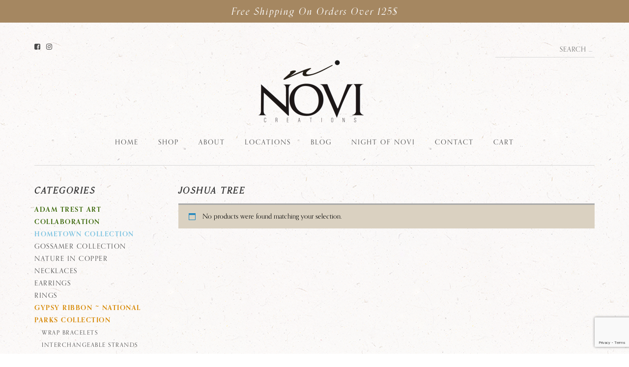

--- FILE ---
content_type: text/html; charset=UTF-8
request_url: https://novi-creations.com/product-category/national-parks-collection/joshua-tree/
body_size: 19031
content:
<!DOCTYPE html>
<html lang="en-US">

<head>
	<meta charset="UTF-8">
<script type="text/javascript">
/* <![CDATA[ */
var gform;gform||(document.addEventListener("gform_main_scripts_loaded",function(){gform.scriptsLoaded=!0}),document.addEventListener("gform/theme/scripts_loaded",function(){gform.themeScriptsLoaded=!0}),window.addEventListener("DOMContentLoaded",function(){gform.domLoaded=!0}),gform={domLoaded:!1,scriptsLoaded:!1,themeScriptsLoaded:!1,isFormEditor:()=>"function"==typeof InitializeEditor,callIfLoaded:function(o){return!(!gform.domLoaded||!gform.scriptsLoaded||!gform.themeScriptsLoaded&&!gform.isFormEditor()||(gform.isFormEditor()&&console.warn("The use of gform.initializeOnLoaded() is deprecated in the form editor context and will be removed in Gravity Forms 3.1."),o(),0))},initializeOnLoaded:function(o){gform.callIfLoaded(o)||(document.addEventListener("gform_main_scripts_loaded",()=>{gform.scriptsLoaded=!0,gform.callIfLoaded(o)}),document.addEventListener("gform/theme/scripts_loaded",()=>{gform.themeScriptsLoaded=!0,gform.callIfLoaded(o)}),window.addEventListener("DOMContentLoaded",()=>{gform.domLoaded=!0,gform.callIfLoaded(o)}))},hooks:{action:{},filter:{}},addAction:function(o,r,e,t){gform.addHook("action",o,r,e,t)},addFilter:function(o,r,e,t){gform.addHook("filter",o,r,e,t)},doAction:function(o){gform.doHook("action",o,arguments)},applyFilters:function(o){return gform.doHook("filter",o,arguments)},removeAction:function(o,r){gform.removeHook("action",o,r)},removeFilter:function(o,r,e){gform.removeHook("filter",o,r,e)},addHook:function(o,r,e,t,n){null==gform.hooks[o][r]&&(gform.hooks[o][r]=[]);var d=gform.hooks[o][r];null==n&&(n=r+"_"+d.length),gform.hooks[o][r].push({tag:n,callable:e,priority:t=null==t?10:t})},doHook:function(r,o,e){var t;if(e=Array.prototype.slice.call(e,1),null!=gform.hooks[r][o]&&((o=gform.hooks[r][o]).sort(function(o,r){return o.priority-r.priority}),o.forEach(function(o){"function"!=typeof(t=o.callable)&&(t=window[t]),"action"==r?t.apply(null,e):e[0]=t.apply(null,e)})),"filter"==r)return e[0]},removeHook:function(o,r,t,n){var e;null!=gform.hooks[o][r]&&(e=(e=gform.hooks[o][r]).filter(function(o,r,e){return!!(null!=n&&n!=o.tag||null!=t&&t!=o.priority)}),gform.hooks[o][r]=e)}});
/* ]]> */
</script>

	<meta name="viewport" content="width=device-width, initial-scale=1">
	<meta name="facebook-domain-verification" content="rzjl65rlqdxwn5bgaaike7xfvkmp7n" />
	<link rel="profile" href="http://gmpg.org/xfn/11">
	<link rel="pingback" href="https://novi-creations.com/xmlrpc.php">

	<title>Joshua Tree  - Novi Creations</title>
<script>window._wca = window._wca || [];</script>
<script type='application/javascript'  id='pys-version-script'>console.log('PixelYourSite Free version 11.1.5.2');</script>
<meta name="robots" content="noindex, nofollow">
<meta property="og:url" content="https://novi-creations.com/product-category/national-parks-collection/joshua-tree/">
<meta property="og:site_name" content="Novi Creations">
<meta property="og:locale" content="en_US">
<meta property="og:type" content="object">
<meta property="og:title" content="Joshua Tree  - Novi Creations">
<meta property="og:image" content="https://novi-creations.com/wp-content/uploads/2024/10/IMG_8942-scaled.jpg">
<meta property="og:image:secure_url" content="https://novi-creations.com/wp-content/uploads/2024/10/IMG_8942-scaled.jpg">
<meta property="og:image:width" content="2068">
<meta property="og:image:height" content="2560">
<meta property="og:image:alt" content="Handcrafted copper jewelry with turquoise accents.">
<meta name="twitter:card" content="summary">
<meta name="twitter:title" content="Joshua Tree  - Novi Creations">
<link rel='dns-prefetch' href='//stats.wp.com' />
<link rel='dns-prefetch' href='//code.jquery.com' />
<link rel="alternate" type="application/rss+xml" title="Novi Creations &raquo; Feed" href="https://novi-creations.com/feed/" />
<link rel="alternate" type="application/rss+xml" title="Novi Creations &raquo; Comments Feed" href="https://novi-creations.com/comments/feed/" />
<link rel="alternate" type="application/rss+xml" title="Novi Creations &raquo; Joshua Tree Category Feed" href="https://novi-creations.com/product-category/national-parks-collection/joshua-tree/feed/" />
<style id='wp-img-auto-sizes-contain-inline-css' type='text/css'>
img:is([sizes=auto i],[sizes^="auto," i]){contain-intrinsic-size:3000px 1500px}
/*# sourceURL=wp-img-auto-sizes-contain-inline-css */
</style>
<style id='wp-emoji-styles-inline-css' type='text/css'>

	img.wp-smiley, img.emoji {
		display: inline !important;
		border: none !important;
		box-shadow: none !important;
		height: 1em !important;
		width: 1em !important;
		margin: 0 0.07em !important;
		vertical-align: -0.1em !important;
		background: none !important;
		padding: 0 !important;
	}
/*# sourceURL=wp-emoji-styles-inline-css */
</style>
<style id='wp-block-library-inline-css' type='text/css'>
:root{--wp-block-synced-color:#7a00df;--wp-block-synced-color--rgb:122,0,223;--wp-bound-block-color:var(--wp-block-synced-color);--wp-editor-canvas-background:#ddd;--wp-admin-theme-color:#007cba;--wp-admin-theme-color--rgb:0,124,186;--wp-admin-theme-color-darker-10:#006ba1;--wp-admin-theme-color-darker-10--rgb:0,107,160.5;--wp-admin-theme-color-darker-20:#005a87;--wp-admin-theme-color-darker-20--rgb:0,90,135;--wp-admin-border-width-focus:2px}@media (min-resolution:192dpi){:root{--wp-admin-border-width-focus:1.5px}}.wp-element-button{cursor:pointer}:root .has-very-light-gray-background-color{background-color:#eee}:root .has-very-dark-gray-background-color{background-color:#313131}:root .has-very-light-gray-color{color:#eee}:root .has-very-dark-gray-color{color:#313131}:root .has-vivid-green-cyan-to-vivid-cyan-blue-gradient-background{background:linear-gradient(135deg,#00d084,#0693e3)}:root .has-purple-crush-gradient-background{background:linear-gradient(135deg,#34e2e4,#4721fb 50%,#ab1dfe)}:root .has-hazy-dawn-gradient-background{background:linear-gradient(135deg,#faaca8,#dad0ec)}:root .has-subdued-olive-gradient-background{background:linear-gradient(135deg,#fafae1,#67a671)}:root .has-atomic-cream-gradient-background{background:linear-gradient(135deg,#fdd79a,#004a59)}:root .has-nightshade-gradient-background{background:linear-gradient(135deg,#330968,#31cdcf)}:root .has-midnight-gradient-background{background:linear-gradient(135deg,#020381,#2874fc)}:root{--wp--preset--font-size--normal:16px;--wp--preset--font-size--huge:42px}.has-regular-font-size{font-size:1em}.has-larger-font-size{font-size:2.625em}.has-normal-font-size{font-size:var(--wp--preset--font-size--normal)}.has-huge-font-size{font-size:var(--wp--preset--font-size--huge)}.has-text-align-center{text-align:center}.has-text-align-left{text-align:left}.has-text-align-right{text-align:right}.has-fit-text{white-space:nowrap!important}#end-resizable-editor-section{display:none}.aligncenter{clear:both}.items-justified-left{justify-content:flex-start}.items-justified-center{justify-content:center}.items-justified-right{justify-content:flex-end}.items-justified-space-between{justify-content:space-between}.screen-reader-text{border:0;clip-path:inset(50%);height:1px;margin:-1px;overflow:hidden;padding:0;position:absolute;width:1px;word-wrap:normal!important}.screen-reader-text:focus{background-color:#ddd;clip-path:none;color:#444;display:block;font-size:1em;height:auto;left:5px;line-height:normal;padding:15px 23px 14px;text-decoration:none;top:5px;width:auto;z-index:100000}html :where(.has-border-color){border-style:solid}html :where([style*=border-top-color]){border-top-style:solid}html :where([style*=border-right-color]){border-right-style:solid}html :where([style*=border-bottom-color]){border-bottom-style:solid}html :where([style*=border-left-color]){border-left-style:solid}html :where([style*=border-width]){border-style:solid}html :where([style*=border-top-width]){border-top-style:solid}html :where([style*=border-right-width]){border-right-style:solid}html :where([style*=border-bottom-width]){border-bottom-style:solid}html :where([style*=border-left-width]){border-left-style:solid}html :where(img[class*=wp-image-]){height:auto;max-width:100%}:where(figure){margin:0 0 1em}html :where(.is-position-sticky){--wp-admin--admin-bar--position-offset:var(--wp-admin--admin-bar--height,0px)}@media screen and (max-width:600px){html :where(.is-position-sticky){--wp-admin--admin-bar--position-offset:0px}}

/*# sourceURL=wp-block-library-inline-css */
</style><style id='global-styles-inline-css' type='text/css'>
:root{--wp--preset--aspect-ratio--square: 1;--wp--preset--aspect-ratio--4-3: 4/3;--wp--preset--aspect-ratio--3-4: 3/4;--wp--preset--aspect-ratio--3-2: 3/2;--wp--preset--aspect-ratio--2-3: 2/3;--wp--preset--aspect-ratio--16-9: 16/9;--wp--preset--aspect-ratio--9-16: 9/16;--wp--preset--color--black: #000000;--wp--preset--color--cyan-bluish-gray: #abb8c3;--wp--preset--color--white: #ffffff;--wp--preset--color--pale-pink: #f78da7;--wp--preset--color--vivid-red: #cf2e2e;--wp--preset--color--luminous-vivid-orange: #ff6900;--wp--preset--color--luminous-vivid-amber: #fcb900;--wp--preset--color--light-green-cyan: #7bdcb5;--wp--preset--color--vivid-green-cyan: #00d084;--wp--preset--color--pale-cyan-blue: #8ed1fc;--wp--preset--color--vivid-cyan-blue: #0693e3;--wp--preset--color--vivid-purple: #9b51e0;--wp--preset--gradient--vivid-cyan-blue-to-vivid-purple: linear-gradient(135deg,rgb(6,147,227) 0%,rgb(155,81,224) 100%);--wp--preset--gradient--light-green-cyan-to-vivid-green-cyan: linear-gradient(135deg,rgb(122,220,180) 0%,rgb(0,208,130) 100%);--wp--preset--gradient--luminous-vivid-amber-to-luminous-vivid-orange: linear-gradient(135deg,rgb(252,185,0) 0%,rgb(255,105,0) 100%);--wp--preset--gradient--luminous-vivid-orange-to-vivid-red: linear-gradient(135deg,rgb(255,105,0) 0%,rgb(207,46,46) 100%);--wp--preset--gradient--very-light-gray-to-cyan-bluish-gray: linear-gradient(135deg,rgb(238,238,238) 0%,rgb(169,184,195) 100%);--wp--preset--gradient--cool-to-warm-spectrum: linear-gradient(135deg,rgb(74,234,220) 0%,rgb(151,120,209) 20%,rgb(207,42,186) 40%,rgb(238,44,130) 60%,rgb(251,105,98) 80%,rgb(254,248,76) 100%);--wp--preset--gradient--blush-light-purple: linear-gradient(135deg,rgb(255,206,236) 0%,rgb(152,150,240) 100%);--wp--preset--gradient--blush-bordeaux: linear-gradient(135deg,rgb(254,205,165) 0%,rgb(254,45,45) 50%,rgb(107,0,62) 100%);--wp--preset--gradient--luminous-dusk: linear-gradient(135deg,rgb(255,203,112) 0%,rgb(199,81,192) 50%,rgb(65,88,208) 100%);--wp--preset--gradient--pale-ocean: linear-gradient(135deg,rgb(255,245,203) 0%,rgb(182,227,212) 50%,rgb(51,167,181) 100%);--wp--preset--gradient--electric-grass: linear-gradient(135deg,rgb(202,248,128) 0%,rgb(113,206,126) 100%);--wp--preset--gradient--midnight: linear-gradient(135deg,rgb(2,3,129) 0%,rgb(40,116,252) 100%);--wp--preset--font-size--small: 13px;--wp--preset--font-size--medium: 20px;--wp--preset--font-size--large: 36px;--wp--preset--font-size--x-large: 42px;--wp--preset--spacing--20: 0.44rem;--wp--preset--spacing--30: 0.67rem;--wp--preset--spacing--40: 1rem;--wp--preset--spacing--50: 1.5rem;--wp--preset--spacing--60: 2.25rem;--wp--preset--spacing--70: 3.38rem;--wp--preset--spacing--80: 5.06rem;--wp--preset--shadow--natural: 6px 6px 9px rgba(0, 0, 0, 0.2);--wp--preset--shadow--deep: 12px 12px 50px rgba(0, 0, 0, 0.4);--wp--preset--shadow--sharp: 6px 6px 0px rgba(0, 0, 0, 0.2);--wp--preset--shadow--outlined: 6px 6px 0px -3px rgb(255, 255, 255), 6px 6px rgb(0, 0, 0);--wp--preset--shadow--crisp: 6px 6px 0px rgb(0, 0, 0);}:where(.is-layout-flex){gap: 0.5em;}:where(.is-layout-grid){gap: 0.5em;}body .is-layout-flex{display: flex;}.is-layout-flex{flex-wrap: wrap;align-items: center;}.is-layout-flex > :is(*, div){margin: 0;}body .is-layout-grid{display: grid;}.is-layout-grid > :is(*, div){margin: 0;}:where(.wp-block-columns.is-layout-flex){gap: 2em;}:where(.wp-block-columns.is-layout-grid){gap: 2em;}:where(.wp-block-post-template.is-layout-flex){gap: 1.25em;}:where(.wp-block-post-template.is-layout-grid){gap: 1.25em;}.has-black-color{color: var(--wp--preset--color--black) !important;}.has-cyan-bluish-gray-color{color: var(--wp--preset--color--cyan-bluish-gray) !important;}.has-white-color{color: var(--wp--preset--color--white) !important;}.has-pale-pink-color{color: var(--wp--preset--color--pale-pink) !important;}.has-vivid-red-color{color: var(--wp--preset--color--vivid-red) !important;}.has-luminous-vivid-orange-color{color: var(--wp--preset--color--luminous-vivid-orange) !important;}.has-luminous-vivid-amber-color{color: var(--wp--preset--color--luminous-vivid-amber) !important;}.has-light-green-cyan-color{color: var(--wp--preset--color--light-green-cyan) !important;}.has-vivid-green-cyan-color{color: var(--wp--preset--color--vivid-green-cyan) !important;}.has-pale-cyan-blue-color{color: var(--wp--preset--color--pale-cyan-blue) !important;}.has-vivid-cyan-blue-color{color: var(--wp--preset--color--vivid-cyan-blue) !important;}.has-vivid-purple-color{color: var(--wp--preset--color--vivid-purple) !important;}.has-black-background-color{background-color: var(--wp--preset--color--black) !important;}.has-cyan-bluish-gray-background-color{background-color: var(--wp--preset--color--cyan-bluish-gray) !important;}.has-white-background-color{background-color: var(--wp--preset--color--white) !important;}.has-pale-pink-background-color{background-color: var(--wp--preset--color--pale-pink) !important;}.has-vivid-red-background-color{background-color: var(--wp--preset--color--vivid-red) !important;}.has-luminous-vivid-orange-background-color{background-color: var(--wp--preset--color--luminous-vivid-orange) !important;}.has-luminous-vivid-amber-background-color{background-color: var(--wp--preset--color--luminous-vivid-amber) !important;}.has-light-green-cyan-background-color{background-color: var(--wp--preset--color--light-green-cyan) !important;}.has-vivid-green-cyan-background-color{background-color: var(--wp--preset--color--vivid-green-cyan) !important;}.has-pale-cyan-blue-background-color{background-color: var(--wp--preset--color--pale-cyan-blue) !important;}.has-vivid-cyan-blue-background-color{background-color: var(--wp--preset--color--vivid-cyan-blue) !important;}.has-vivid-purple-background-color{background-color: var(--wp--preset--color--vivid-purple) !important;}.has-black-border-color{border-color: var(--wp--preset--color--black) !important;}.has-cyan-bluish-gray-border-color{border-color: var(--wp--preset--color--cyan-bluish-gray) !important;}.has-white-border-color{border-color: var(--wp--preset--color--white) !important;}.has-pale-pink-border-color{border-color: var(--wp--preset--color--pale-pink) !important;}.has-vivid-red-border-color{border-color: var(--wp--preset--color--vivid-red) !important;}.has-luminous-vivid-orange-border-color{border-color: var(--wp--preset--color--luminous-vivid-orange) !important;}.has-luminous-vivid-amber-border-color{border-color: var(--wp--preset--color--luminous-vivid-amber) !important;}.has-light-green-cyan-border-color{border-color: var(--wp--preset--color--light-green-cyan) !important;}.has-vivid-green-cyan-border-color{border-color: var(--wp--preset--color--vivid-green-cyan) !important;}.has-pale-cyan-blue-border-color{border-color: var(--wp--preset--color--pale-cyan-blue) !important;}.has-vivid-cyan-blue-border-color{border-color: var(--wp--preset--color--vivid-cyan-blue) !important;}.has-vivid-purple-border-color{border-color: var(--wp--preset--color--vivid-purple) !important;}.has-vivid-cyan-blue-to-vivid-purple-gradient-background{background: var(--wp--preset--gradient--vivid-cyan-blue-to-vivid-purple) !important;}.has-light-green-cyan-to-vivid-green-cyan-gradient-background{background: var(--wp--preset--gradient--light-green-cyan-to-vivid-green-cyan) !important;}.has-luminous-vivid-amber-to-luminous-vivid-orange-gradient-background{background: var(--wp--preset--gradient--luminous-vivid-amber-to-luminous-vivid-orange) !important;}.has-luminous-vivid-orange-to-vivid-red-gradient-background{background: var(--wp--preset--gradient--luminous-vivid-orange-to-vivid-red) !important;}.has-very-light-gray-to-cyan-bluish-gray-gradient-background{background: var(--wp--preset--gradient--very-light-gray-to-cyan-bluish-gray) !important;}.has-cool-to-warm-spectrum-gradient-background{background: var(--wp--preset--gradient--cool-to-warm-spectrum) !important;}.has-blush-light-purple-gradient-background{background: var(--wp--preset--gradient--blush-light-purple) !important;}.has-blush-bordeaux-gradient-background{background: var(--wp--preset--gradient--blush-bordeaux) !important;}.has-luminous-dusk-gradient-background{background: var(--wp--preset--gradient--luminous-dusk) !important;}.has-pale-ocean-gradient-background{background: var(--wp--preset--gradient--pale-ocean) !important;}.has-electric-grass-gradient-background{background: var(--wp--preset--gradient--electric-grass) !important;}.has-midnight-gradient-background{background: var(--wp--preset--gradient--midnight) !important;}.has-small-font-size{font-size: var(--wp--preset--font-size--small) !important;}.has-medium-font-size{font-size: var(--wp--preset--font-size--medium) !important;}.has-large-font-size{font-size: var(--wp--preset--font-size--large) !important;}.has-x-large-font-size{font-size: var(--wp--preset--font-size--x-large) !important;}
/*# sourceURL=global-styles-inline-css */
</style>

<style id='classic-theme-styles-inline-css' type='text/css'>
/*! This file is auto-generated */
.wp-block-button__link{color:#fff;background-color:#32373c;border-radius:9999px;box-shadow:none;text-decoration:none;padding:calc(.667em + 2px) calc(1.333em + 2px);font-size:1.125em}.wp-block-file__button{background:#32373c;color:#fff;text-decoration:none}
/*# sourceURL=/wp-includes/css/classic-themes.min.css */
</style>
<link rel='stylesheet' id='responsive-lightbox-swipebox-css' href='https://novi-creations.com/wp-content/plugins/responsive-lightbox/assets/swipebox/swipebox.min.css?ver=1.5.2' type='text/css' media='all' />
<link rel='stylesheet' id='woocommerce-layout-css' href='https://novi-creations.com/wp-content/plugins/woocommerce/assets/css/woocommerce-layout.css?ver=10.4.3' type='text/css' media='all' />
<style id='woocommerce-layout-inline-css' type='text/css'>

	.infinite-scroll .woocommerce-pagination {
		display: none;
	}
/*# sourceURL=woocommerce-layout-inline-css */
</style>
<link rel='stylesheet' id='woocommerce-smallscreen-css' href='https://novi-creations.com/wp-content/plugins/woocommerce/assets/css/woocommerce-smallscreen.css?ver=10.4.3' type='text/css' media='only screen and (max-width: 768px)' />
<link rel='stylesheet' id='woocommerce-general-css' href='https://novi-creations.com/wp-content/plugins/woocommerce/assets/css/woocommerce.css?ver=10.4.3' type='text/css' media='all' />
<style id='woocommerce-inline-inline-css' type='text/css'>
.woocommerce form .form-row .required { visibility: visible; }
/*# sourceURL=woocommerce-inline-inline-css */
</style>
<link rel='stylesheet' id='bootstrap-css' href='https://novi-creations.com/wp-content/themes/c3-novicreations/assets/css/bootstrap.css' type='text/css' media='all' />
<link rel='stylesheet' id='screen-css' href='https://novi-creations.com/wp-content/themes/c3-novicreations/assets/css/screen.css?ver=1743533323' type='text/css' media='all' />
<link rel='stylesheet' id='woocommerce-nyp-css' href='https://novi-creations.com/wp-content/plugins/woocommerce-name-your-price/assets/css/frontend/name-your-price.min.css?ver=3.7.0' type='text/css' media='all' />
<script type="text/javascript" src="https://code.jquery.com/jquery-latest.min.js" id="jquery-js"></script>
<script type="text/javascript" src="https://novi-creations.com/wp-content/plugins/responsive-lightbox/assets/dompurify/purify.min.js?ver=3.3.1" id="dompurify-js"></script>
<script type="text/javascript" id="responsive-lightbox-sanitizer-js-before">
/* <![CDATA[ */
window.RLG = window.RLG || {}; window.RLG.sanitizeAllowedHosts = ["youtube.com","www.youtube.com","youtu.be","vimeo.com","player.vimeo.com"];
//# sourceURL=responsive-lightbox-sanitizer-js-before
/* ]]> */
</script>
<script type="text/javascript" src="https://novi-creations.com/wp-content/plugins/responsive-lightbox/js/sanitizer.js?ver=2.6.1" id="responsive-lightbox-sanitizer-js"></script>
<script type="text/javascript" src="https://novi-creations.com/wp-content/plugins/responsive-lightbox/assets/swipebox/jquery.swipebox.min.js?ver=1.5.2" id="responsive-lightbox-swipebox-js"></script>
<script type="text/javascript" src="https://novi-creations.com/wp-includes/js/underscore.min.js?ver=1.13.7" id="underscore-js"></script>
<script type="text/javascript" src="https://novi-creations.com/wp-content/plugins/responsive-lightbox/assets/infinitescroll/infinite-scroll.pkgd.min.js?ver=4.0.1" id="responsive-lightbox-infinite-scroll-js"></script>
<script type="text/javascript" id="responsive-lightbox-js-before">
/* <![CDATA[ */
var rlArgs = {"script":"swipebox","selector":"lightbox","customEvents":"","activeGalleries":true,"animation":true,"hideCloseButtonOnMobile":false,"removeBarsOnMobile":false,"hideBars":true,"hideBarsDelay":5000,"videoMaxWidth":1080,"useSVG":true,"loopAtEnd":false,"woocommerce_gallery":true,"ajaxurl":"https:\/\/novi-creations.com\/wp-admin\/admin-ajax.php","nonce":"53a9c13116","preview":false,"postId":0,"scriptExtension":false};

//# sourceURL=responsive-lightbox-js-before
/* ]]> */
</script>
<script type="text/javascript" src="https://novi-creations.com/wp-content/plugins/responsive-lightbox/js/front.js?ver=2.6.1" id="responsive-lightbox-js"></script>
<script type="text/javascript" src="https://novi-creations.com/wp-content/plugins/woocommerce/assets/js/jquery-blockui/jquery.blockUI.min.js?ver=2.7.0-wc.10.4.3" id="wc-jquery-blockui-js" defer="defer" data-wp-strategy="defer"></script>
<script type="text/javascript" id="wc-add-to-cart-js-extra">
/* <![CDATA[ */
var wc_add_to_cart_params = {"ajax_url":"/wp-admin/admin-ajax.php","wc_ajax_url":"/?wc-ajax=%%endpoint%%","i18n_view_cart":"View cart","cart_url":"https://novi-creations.com/cart/","is_cart":"","cart_redirect_after_add":"no"};
//# sourceURL=wc-add-to-cart-js-extra
/* ]]> */
</script>
<script type="text/javascript" src="https://novi-creations.com/wp-content/plugins/woocommerce/assets/js/frontend/add-to-cart.min.js?ver=10.4.3" id="wc-add-to-cart-js" defer="defer" data-wp-strategy="defer"></script>
<script type="text/javascript" src="https://novi-creations.com/wp-content/plugins/woocommerce/assets/js/js-cookie/js.cookie.min.js?ver=2.1.4-wc.10.4.3" id="wc-js-cookie-js" defer="defer" data-wp-strategy="defer"></script>
<script type="text/javascript" id="woocommerce-js-extra">
/* <![CDATA[ */
var woocommerce_params = {"ajax_url":"/wp-admin/admin-ajax.php","wc_ajax_url":"/?wc-ajax=%%endpoint%%","i18n_password_show":"Show password","i18n_password_hide":"Hide password"};
//# sourceURL=woocommerce-js-extra
/* ]]> */
</script>
<script type="text/javascript" src="https://novi-creations.com/wp-content/plugins/woocommerce/assets/js/frontend/woocommerce.min.js?ver=10.4.3" id="woocommerce-js" defer="defer" data-wp-strategy="defer"></script>
<script type="text/javascript" src="https://stats.wp.com/s-202604.js" id="woocommerce-analytics-js" defer="defer" data-wp-strategy="defer"></script>
<script type="text/javascript" src="https://novi-creations.com/wp-content/plugins/pixelyoursite/dist/scripts/jquery.bind-first-0.2.3.min.js?ver=0.2.3" id="jquery-bind-first-js"></script>
<script type="text/javascript" src="https://novi-creations.com/wp-content/plugins/pixelyoursite/dist/scripts/js.cookie-2.1.3.min.js?ver=2.1.3" id="js-cookie-pys-js"></script>
<script type="text/javascript" src="https://novi-creations.com/wp-content/plugins/pixelyoursite/dist/scripts/tld.min.js?ver=2.3.1" id="js-tld-js"></script>
<script type="text/javascript" id="pys-js-extra">
/* <![CDATA[ */
var pysOptions = {"staticEvents":[],"dynamicEvents":{"woo_add_to_cart_on_button_click":{"facebook":{"delay":0,"type":"dyn","name":"AddToCart","pixelIds":["969698005234781"],"eventID":"550cc780-896a-48d4-a115-fa8caf949891","params":{"page_title":"Joshua Tree","post_type":"product_cat","post_id":895,"plugin":"PixelYourSite","user_role":"guest","event_url":"novi-creations.com/product-category/national-parks-collection/joshua-tree/"},"e_id":"woo_add_to_cart_on_button_click","ids":[],"hasTimeWindow":false,"timeWindow":0,"woo_order":"","edd_order":""}}},"triggerEvents":[],"triggerEventTypes":[],"facebook":{"pixelIds":["969698005234781"],"advancedMatching":[],"advancedMatchingEnabled":false,"removeMetadata":false,"wooVariableAsSimple":false,"serverApiEnabled":true,"wooCRSendFromServer":false,"send_external_id":null,"enabled_medical":false,"do_not_track_medical_param":["event_url","post_title","page_title","landing_page","content_name","categories","category_name","tags"],"meta_ldu":false},"debug":"","siteUrl":"https://novi-creations.com","ajaxUrl":"https://novi-creations.com/wp-admin/admin-ajax.php","ajax_event":"f654b68098","enable_remove_download_url_param":"1","cookie_duration":"7","last_visit_duration":"60","enable_success_send_form":"","ajaxForServerEvent":"1","ajaxForServerStaticEvent":"1","useSendBeacon":"1","send_external_id":"1","external_id_expire":"180","track_cookie_for_subdomains":"1","google_consent_mode":"1","gdpr":{"ajax_enabled":false,"all_disabled_by_api":false,"facebook_disabled_by_api":false,"analytics_disabled_by_api":false,"google_ads_disabled_by_api":false,"pinterest_disabled_by_api":false,"bing_disabled_by_api":false,"reddit_disabled_by_api":false,"externalID_disabled_by_api":false,"facebook_prior_consent_enabled":false,"analytics_prior_consent_enabled":true,"google_ads_prior_consent_enabled":null,"pinterest_prior_consent_enabled":true,"bing_prior_consent_enabled":true,"cookiebot_integration_enabled":false,"cookiebot_facebook_consent_category":"marketing","cookiebot_analytics_consent_category":"statistics","cookiebot_tiktok_consent_category":"marketing","cookiebot_google_ads_consent_category":"marketing","cookiebot_pinterest_consent_category":"marketing","cookiebot_bing_consent_category":"marketing","consent_magic_integration_enabled":false,"real_cookie_banner_integration_enabled":false,"cookie_notice_integration_enabled":false,"cookie_law_info_integration_enabled":false,"analytics_storage":{"enabled":true,"value":"granted","filter":false},"ad_storage":{"enabled":true,"value":"granted","filter":false},"ad_user_data":{"enabled":true,"value":"granted","filter":false},"ad_personalization":{"enabled":true,"value":"granted","filter":false}},"cookie":{"disabled_all_cookie":false,"disabled_start_session_cookie":false,"disabled_advanced_form_data_cookie":false,"disabled_landing_page_cookie":false,"disabled_first_visit_cookie":false,"disabled_trafficsource_cookie":false,"disabled_utmTerms_cookie":false,"disabled_utmId_cookie":false},"tracking_analytics":{"TrafficSource":"direct","TrafficLanding":"undefined","TrafficUtms":[],"TrafficUtmsId":[]},"GATags":{"ga_datalayer_type":"default","ga_datalayer_name":"dataLayerPYS"},"woo":{"enabled":true,"enabled_save_data_to_orders":true,"addToCartOnButtonEnabled":true,"addToCartOnButtonValueEnabled":true,"addToCartOnButtonValueOption":"price","singleProductId":null,"removeFromCartSelector":"form.woocommerce-cart-form .remove","addToCartCatchMethod":"add_cart_js","is_order_received_page":false,"containOrderId":false},"edd":{"enabled":false},"cache_bypass":"1768845696"};
//# sourceURL=pys-js-extra
/* ]]> */
</script>
<script type="text/javascript" src="https://novi-creations.com/wp-content/plugins/pixelyoursite/dist/scripts/public.js?ver=11.1.5.2" id="pys-js"></script>
<link rel="https://api.w.org/" href="https://novi-creations.com/wp-json/" /><link rel="alternate" title="JSON" type="application/json" href="https://novi-creations.com/wp-json/wp/v2/product_cat/895" /><link rel="EditURI" type="application/rsd+xml" title="RSD" href="https://novi-creations.com/xmlrpc.php?rsd" />
<meta name="generator" content="WordPress 6.9" />
	<style>img#wpstats{display:none}</style>
			<noscript><style>.woocommerce-product-gallery{ opacity: 1 !important; }</style></noscript>
	<style type="text/css">.recentcomments a{display:inline !important;padding:0 !important;margin:0 !important;}</style><link rel="icon" href="https://novi-creations.com/wp-content/uploads/2023/09/cropped-logo-32x32.png" sizes="32x32" />
<link rel="icon" href="https://novi-creations.com/wp-content/uploads/2023/09/cropped-logo-192x192.png" sizes="192x192" />
<link rel="apple-touch-icon" href="https://novi-creations.com/wp-content/uploads/2023/09/cropped-logo-180x180.png" />
<meta name="msapplication-TileImage" content="https://novi-creations.com/wp-content/uploads/2023/09/cropped-logo-270x270.png" />

<script async src='https://www.googletagmanager.com/gtag/js?id=G-73L91CDCSY'></script><script>
window.dataLayer = window.dataLayer || [];
function gtag(){dataLayer.push(arguments);}gtag('js', new Date());
gtag('set', 'cookie_domain', 'auto');
gtag('set', 'cookie_flags', 'SameSite=None;Secure');
window.addEventListener('load', function () {
        var links = document.querySelectorAll('a');
        for (let i = 0; i < links.length; i++) {
            links[i].addEventListener('click', function(e) {
                var n = this.href.includes('tel:');
                if (n === true) {
                    gtag('event', 'click', {'event_category': 'phone','event_label' : this.href.slice(4)});
                }
            });
        }
    });
 gtag('config', 'G-73L91CDCSY' , {});

</script>

	<!-- Flexslider -->
	<link rel="stylesheet" href="https://novi-creations.com/wp-content/themes/c3-novicreations/assets/css/flexslider.css" type="text/css" media="screen" />

	<!-- Font Awesome -->
	<link href="https://maxcdn.bootstrapcdn.com/font-awesome/4.7.0/css/font-awesome.min.css" rel="stylesheet" integrity="sha384-wvfXpqpZZVQGK6TAh5PVlGOfQNHSoD2xbE+QkPxCAFlNEevoEH3Sl0sibVcOQVnN" crossorigin="anonymous">

	<!-- Typekit -->
	<link rel="stylesheet" href="https://use.typekit.net/dhk2gfq.css">

	<!-- Facebook Pixel Code -->
	<script>
		! function(f, b, e, v, n, t, s) {
			if (f.fbq) return;
			n = f.fbq = function() {
				n.callMethod ?
					n.callMethod.apply(n, arguments) : n.queue.push(arguments)
			};
			if (!f._fbq) f._fbq = n;
			n.push = n;
			n.loaded = !0;
			n.version = '2.0';
			n.queue = [];
			t = b.createElement(e);
			t.async = !0;
			t.src = v;
			s = b.getElementsByTagName(e)[0];
			s.parentNode.insertBefore(t, s)
		}(window, document, 'script',
			'https://connect.facebook.net/en_US/fbevents.js');
		fbq('init', '299652367197824');
		fbq('track', 'PageView');
	</script>
	<noscript>
		<img height="1" width="1" src="https://www.facebook.com/tr?id=299652367197824&ev=PageView&noscript=1" />
	</noscript>

	<!-- End Facebook Pixel Code -->

	<!-- Google Tag Manager -->
	<script>(function(w,d,s,l,i){w[l]=w[l]||[];w[l].push({'gtm.start':
	new Date().getTime(),event:'gtm.js'});var f=d.getElementsByTagName(s)[0],
	j=d.createElement(s),dl=l!='dataLayer'?'&l='+l:'';j.async=true;j.src=
	'https://www.googletagmanager.com/gtm.js?id='+i+dl;f.parentNode.insertBefore(j,f);
	})(window,document,'script','dataLayer','GTM-T323R8H');</script>
	<!-- End Google Tag Manager -->

<link rel='stylesheet' id='wc-stripe-blocks-checkout-style-css' href='https://novi-creations.com/wp-content/plugins/woocommerce-gateway-stripe/build/upe-blocks.css?ver=5149cca93b0373758856' type='text/css' media='all' />
<link rel='stylesheet' id='wc-blocks-style-css' href='https://novi-creations.com/wp-content/plugins/woocommerce/assets/client/blocks/wc-blocks.css?ver=wc-10.4.3' type='text/css' media='all' />
<link rel='stylesheet' id='gforms_reset_css-css' href='https://novi-creations.com/wp-content/plugins/gravityforms/legacy/css/formreset.min.css?ver=2.9.25' type='text/css' media='all' />
<link rel='stylesheet' id='gforms_formsmain_css-css' href='https://novi-creations.com/wp-content/plugins/gravityforms/legacy/css/formsmain.min.css?ver=2.9.25' type='text/css' media='all' />
<link rel='stylesheet' id='gforms_ready_class_css-css' href='https://novi-creations.com/wp-content/plugins/gravityforms/legacy/css/readyclass.min.css?ver=2.9.25' type='text/css' media='all' />
<link rel='stylesheet' id='gforms_browsers_css-css' href='https://novi-creations.com/wp-content/plugins/gravityforms/legacy/css/browsers.min.css?ver=2.9.25' type='text/css' media='all' />
</head>

<body class="archive tax-product_cat term-joshua-tree term-895 wp-theme-c3-novicreations theme-c3-novicreations woocommerce woocommerce-page woocommerce-no-js">
	
	<!-- Google Tag Manager (noscript) -->
	<noscript><iframe src="https://www.googletagmanager.com/ns.html?id=GTM-T323R8H"
	height="0" width="0" style="display:none;visibility:hidden"></iframe></noscript>
	<!-- End Google Tag Manager (noscript) -->
	
	<div id="page" class="hfeed site">

		
		<header class="site-header">
						<div style="width: 100%; padding: 11px 0; text-align: center; line-height: 24px; font-family: 'orpheuspro'; font-size: 20px; font-style: italic; letter-spacing: 2px;color: #FFFFFF; background-color: #A58761; position: sticky; top: 0; left: 0; right: 0; margin-bottom: 20px; z-index: 10000;">
				Free Shipping On Orders Over 125$			</div>
						<nav class="navbar navbar-default" role="navigation">
				<div class="container">
					<!-- Brand and toggle get grouped for better mobile display -->
					<div class="row above-header hidden-xs">
						<div class="col-xs-12">
							<div class="social-icons">
																											<a href="https://www.facebook.com/Novi-Creations-586958181412651/">
											<i class="fa fa-facebook-square" aria-hidden="true"></i>										</a>&nbsp;
																			<a href="https://www.instagram.com/novicreations/">
											<i class="fa fa-instagram" aria-hidden="true"></i>										</a>&nbsp;
																								</div>
							<div class="search">
								<form role="search" method="get" class="search-form" action="https://novi-creations.com/">
									<label>
										<input type="search" class="search-field" placeholder="Search &hellip;" value="" name="s">
										<input type="hidden" name="post_type" id="post_type" value="product" />
									</label>
									<input type="hidden" class="search-submit" value="Search">
								</form>
							</div>
						</div>
					</div>
					<div class="row hidden-xs">
						<div class="col-xs-12">
							<a href="/" class="navbar-brand">
								<img src="https://novi-creations.com/wp-content/themes/c3-novicreations/assets/images/logo.png" alt="Novi Creations" class="img-responsive">
							</a>
							<div class="navbar-header">
								<button type="button" class="navbar-toggle" data-toggle="collapse" data-target="#navbar-collapse-1">
									<span class="sr-only">Toggle navigation</span>
									<span class="icon-bar"></span>
									<span class="icon-bar"></span>
									<span class="icon-bar"></span>
								</button>
							</div>

							<div id="navbar-collapse-1" class="collapse navbar-collapse"><ul id="menu-primary" class="nav navbar-nav"><li id="menu-item-807" class="menu-item menu-item-type-post_type menu-item-object-page menu-item-home menu-item-807"><a title="Home" href="https://novi-creations.com/">Home</a></li>
<li id="menu-item-142" class="menu-item menu-item-type-post_type menu-item-object-page menu-item-142"><a title="Shop" href="https://novi-creations.com/shop-handmade-jewelry/">Shop</a></li>
<li id="menu-item-114" class="menu-item menu-item-type-post_type menu-item-object-page menu-item-114"><a title="About" href="https://novi-creations.com/about-novi/">About</a></li>
<li id="menu-item-117" class="menu-item menu-item-type-post_type menu-item-object-page menu-item-117"><a title="Locations" href="https://novi-creations.com/locations/">Locations</a></li>
<li id="menu-item-115" class="menu-item menu-item-type-post_type menu-item-object-page menu-item-115"><a title="Blog" href="https://novi-creations.com/novi-blog/">Blog</a></li>
<li id="menu-item-10860" class="menu-item menu-item-type-post_type menu-item-object-page menu-item-10860"><a title="Night of Novi" href="https://novi-creations.com/night-of-novi/">Night of Novi</a></li>
<li id="menu-item-113" class="menu-item menu-item-type-post_type menu-item-object-page menu-item-113"><a title="Contact" href="https://novi-creations.com/contact/">Contact</a></li>
<li id="menu-item-143" class="menu-item menu-item-type-post_type menu-item-object-page menu-item-143"><a title="Cart" href="https://novi-creations.com/cart/">Cart</a></li>
</ul></div>						</div>
					</div>
					<div class="row hidden-sm hidden-md hidden-lg">
						<div class="col-xs-12">
							<a href="/" class="navbar-brand">
								<img src="https://novi-creations.com/wp-content/themes/c3-novicreations/assets/images/logo.png" alt="Novi Creations" class="img-responsive">
							</a>
							<div class="navbar-header">
								<button type="button" class="navbar-toggle" data-toggle="collapse" data-target="#navbar-collapse-2">
									<span class="sr-only">Toggle navigation</span>
									<span class="icon-bar"></span>
									<span class="icon-bar"></span>
									<span class="icon-bar"></span>
								</button>
							</div>

							<div id="navbar-collapse-2" class="collapse navbar-collapse"><ul id="menu-mobile" class="nav navbar-nav"><li id="menu-item-3695" class="menu-item menu-item-type-custom menu-item-object-custom menu-item-3695"><a title="Home" href="/">Home</a></li>
<li id="menu-item-3696" class="menu-item menu-item-type-post_type menu-item-object-page menu-item-3696"><a title="Shop" href="https://novi-creations.com/shop-handmade-jewelry/">Shop</a></li>
<li id="menu-item-3697" class="menu-item menu-item-type-post_type menu-item-object-page menu-item-3697"><a title="About" href="https://novi-creations.com/about-novi/">About</a></li>
<li id="menu-item-3698" class="menu-item menu-item-type-post_type menu-item-object-page menu-item-3698"><a title="Locations" href="https://novi-creations.com/locations/">Locations</a></li>
<li id="menu-item-3699" class="menu-item menu-item-type-custom menu-item-object-custom menu-item-3699"><a title="Blog" href="/blog/">Blog</a></li>
<li id="menu-item-10859" class="menu-item menu-item-type-post_type menu-item-object-page menu-item-10859"><a title="Night of Novi" href="https://novi-creations.com/night-of-novi/">Night of Novi</a></li>
<li id="menu-item-3700" class="menu-item menu-item-type-post_type menu-item-object-page menu-item-3700"><a title="Contact" href="https://novi-creations.com/contact/">Contact</a></li>
<li id="menu-item-3701" class="menu-item menu-item-type-custom menu-item-object-custom menu-item-3701"><a title="Cart" href="/cart/">Cart</a></li>
</ul></div>						</div>
						<div class="col-xs-12">
							<div class="search-mobile">
								<form role="search" method="get" class="search-form" action="https://novi-creations.com/">
									<label>
										<input type="search" class="search-field" placeholder="Search &hellip;" value="" name="s">
										<input type="hidden" name="post_type" id="post_type" value="product" />
									</label>
									<input type="hidden" class="search-submit" value="Search">
								</form>
							</div>
						</div>
					</div>
				</div>
			</nav>

		</header>

<main class="page-wrapper shop-wrapper">
	<div class="container">
		<div class="row">
			<div class="col-sm-8 col-md-9 col-md-push-3 col-sm-push-4">
				
																																																																
				
			
				<h1 class="page-title">Joshua Tree</h1>

			
			
			<div class="woocommerce-no-products-found">
	
	<div class="woocommerce-info" role="status">
		No products were found matching your selection.	</div>
</div>

			</div>
			<div class="col-sm-4 col-md-3 col-md-pull-9 col-sm-pull-8">
				<div class="shop-nav">
					<div class="wrapper">
						<h3>CATEGORIES</h3>
							<!-- 													<ul>
								<li><a href="/shop/">All</a></li>
															<li><a href="https://novi-creations.com/product-category/wholesale/50-50/">50/50</a></li>
															<li><a href="https://novi-creations.com/product-category/national-parks-collection/acadia/">Acadia</a></li>
															<li><a href="https://novi-creations.com/product-category/adam-trest/">Adam Trest Art Collaboration</a></li>
															<li><a href="https://novi-creations.com/product-category/national-parks-collection/canyonlands/">Canyonlands</a></li>
															<li><a href="https://novi-creations.com/product-category/gossamer-collection/gossamer-center/">Gossamer Center</a></li>
															<li><a href="https://novi-creations.com/product-category/gossamer-collection/">Gossamer Collection</a></li>
															<li><a href="https://novi-creations.com/product-category/gossamer-collection/gossamer-stone-strand/">Gossamer Stone Strand</a></li>
															<li><a href="https://novi-creations.com/product-category/national-parks-collection/grand-tetons/">Grand Tetons</a></li>
															<li><a href="https://novi-creations.com/product-category/national-parks-collection/haleakala/">Haleakala</a></li>
															<li><a href="https://novi-creations.com/product-category/necklaces/interchangeable-pendants/">Interchangeable Pendants</a></li>
															<li><a href="https://novi-creations.com/product-category/wholesale/">Wholesale</a></li>
															<li><a href="https://novi-creations.com/product-category/national-parks-collection/zion/">Zion</a></li>
															<li><a href="https://novi-creations.com/product-category/nature-in-copper/">Nature In Copper</a></li>
															<li><a href="https://novi-creations.com/product-category/bracelets/">Bracelets</a></li>
															<li><a href="https://novi-creations.com/product-category/earrings/">Earrings</a></li>
															<li><a href="https://novi-creations.com/product-category/featured-products/">Featured Products</a></li>
															<li><a href="https://novi-creations.com/product-category/gift-certificate/">Gift Certificate</a></li>
															<li><a href="https://novi-creations.com/product-category/national-parks-collection/">Gypsy Ribbon ~ National Parks Collection</a></li>
															<li><a href="https://novi-creations.com/product-category/national-parks-collection/great-sand-dunes/">Great Sand Dunes</a></li>
															<li><a href="https://novi-creations.com/product-category/national-parks-collection/glacier/">Glacier</a></li>
															<li><a href="https://novi-creations.com/product-category/national-parks-collection/grand-canyon/">Grand Canyon</a></li>
															<li><a href="https://novi-creations.com/product-category/national-parks-collection/isle-royale/">Isle Royale</a></li>
															<li><a href="https://novi-creations.com/product-category/national-parks-collection/rockies/">Rockies</a></li>
															<li><a href="https://novi-creations.com/product-category/national-parks-collection/shenandoah/">Shenandoah</a></li>
															<li><a href="https://novi-creations.com/product-category/national-parks-collection/smokies/">Smokies</a></li>
															<li><a href="https://novi-creations.com/product-category/national-parks-collection/white-sands/">White Sands</a></li>
															<li><a href="https://novi-creations.com/product-category/national-parks-collection/yellowstone/">Yellowstone</a></li>
															<li><a href="https://novi-creations.com/product-category/national-parks-collection/yosemite/">Yosemite</a></li>
															<li><a href="https://novi-creations.com/product-category/national-parks-collection/gypsy-ribbon-wrap-bracelet/">Wrap Bracelets</a></li>
															<li><a href="https://novi-creations.com/product-category/national-parks-collection/gypsy-ribbon-interchangeable-strands/">Interchangeable Strands</a></li>
															<li><a href="https://novi-creations.com/product-category/hometown-collection/">Hometown Collection</a></li>
															<li><a href="https://novi-creations.com/product-category/necklaces/">Necklaces</a></li>
															<li><a href="https://novi-creations.com/product-category/rings/">Rings</a></li>
														</ul>
						 -->

															<ul>
																																							<li>
											<a href="/product-category/adam-trest" style="font-weight: bold; color: #396607;">Adam Trest Art Collaboration</a>
																					</li>
																																							<li>
											<a href="/product-category/hometown-collection" style="font-weight: bold; color: #7bc2e0;">Hometown Collection</a>
																							<ul style="margin-left: 15px;">
																																									<li>
															<a href="/product-category/" style="font-size: 12px;"></a>
														</li>
																									</ul>
																					</li>
																																							<li>
											<a href="/product-category/gossamer-collection" style="">Gossamer Collection</a>
																					</li>
																																							<li>
											<a href="/product-category/nature-in-copper" style="">Nature In Copper</a>
																					</li>
																																							<li>
											<a href="/product-category/necklaces" style="">Necklaces</a>
																					</li>
																																							<li>
											<a href="/product-category/earrings" style="">Earrings</a>
																					</li>
																																							<li>
											<a href="/product-category/rings" style="">Rings</a>
																					</li>
																																							<li>
											<a href="/product-category/national-parks-collection" style="font-weight: bold; color: #d68700;">Gypsy Ribbon ~ National Parks Collection</a>
																							<ul style="margin-left: 15px;">
																																									<li>
															<a href="/product-category/gypsy-ribbon-wrap-bracelet" style="font-size: 12px;">Wrap Bracelets</a>
														</li>
																																									<li>
															<a href="/product-category/gypsy-ribbon-interchangeable-strands" style="font-size: 12px;">Interchangeable Strands</a>
														</li>
																																									<li>
															<a href="/product-category/acadia" style="font-size: 12px;">Acadia</a>
														</li>
																																									<li>
															<a href="/product-category/canyonlands" style="font-size: 12px;">Canyonlands</a>
														</li>
																																									<li>
															<a href="/product-category/glacier" style="font-size: 12px;">Glacier</a>
														</li>
																																									<li>
															<a href="/product-category/grand-canyon" style="font-size: 12px;">Grand Canyon</a>
														</li>
																																									<li>
															<a href="/product-category/grand-tetons" style="font-size: 12px;">Grand Tetons</a>
														</li>
																																									<li>
															<a href="/product-category/great-sand-dunes" style="font-size: 12px;">Great Sand Dunes</a>
														</li>
																																									<li>
															<a href="/product-category/haleakala" style="font-size: 12px;">Haleakala</a>
														</li>
																																									<li>
															<a href="/product-category/rockies" style="font-size: 12px;">Rockies</a>
														</li>
																																									<li>
															<a href="/product-category/shenandoah" style="font-size: 12px;">Shenandoah</a>
														</li>
																																									<li>
															<a href="/product-category/smokies" style="font-size: 12px;">Smokies</a>
														</li>
																																									<li>
															<a href="/product-category/white-sands" style="font-size: 12px;">White Sands</a>
														</li>
																																									<li>
															<a href="/product-category/yellowstone" style="font-size: 12px;">Yellowstone</a>
														</li>
																																									<li>
															<a href="/product-category/yosemite" style="font-size: 12px;">Yosemite</a>
														</li>
																																									<li>
															<a href="/product-category/zion" style="font-size: 12px;">Zion</a>
														</li>
																									</ul>
																					</li>
																																							<li>
											<a href="/product-category/gift-certificate" style="">Gift Certificate</a>
																					</li>
																		<li><a href="/shop/">All</a></li>
								</ul>
												</div>
					<!-- 						
																			<div class="wrapper" style="margin-top: 30px;">
								<h1>SUB-CATEGORIES</h2>
																			<ul>
																							<li><a href="https://novi-creations.com/product-category/national-parks-collection/acadia/">Acadia</a></li>
																							<li><a href="https://novi-creations.com/product-category/national-parks-collection/canyonlands/">Canyonlands</a></li>
																							<li><a href="https://novi-creations.com/product-category/national-parks-collection/grand-tetons/">Grand Tetons</a></li>
																							<li><a href="https://novi-creations.com/product-category/national-parks-collection/haleakala/">Haleakala</a></li>
																							<li><a href="https://novi-creations.com/product-category/national-parks-collection/zion/">Zion</a></li>
																							<li><a href="https://novi-creations.com/product-category/national-parks-collection/great-sand-dunes/">Great Sand Dunes</a></li>
																							<li><a href="https://novi-creations.com/product-category/national-parks-collection/glacier/">Glacier</a></li>
																							<li><a href="https://novi-creations.com/product-category/national-parks-collection/grand-canyon/">Grand Canyon</a></li>
																							<li><a href="https://novi-creations.com/product-category/national-parks-collection/isle-royale/">Isle Royale</a></li>
																							<li><a href="https://novi-creations.com/product-category/national-parks-collection/rockies/">Rockies</a></li>
																							<li><a href="https://novi-creations.com/product-category/national-parks-collection/shenandoah/">Shenandoah</a></li>
																							<li><a href="https://novi-creations.com/product-category/national-parks-collection/smokies/">Smokies</a></li>
																							<li><a href="https://novi-creations.com/product-category/national-parks-collection/white-sands/">White Sands</a></li>
																							<li><a href="https://novi-creations.com/product-category/national-parks-collection/yellowstone/">Yellowstone</a></li>
																							<li><a href="https://novi-creations.com/product-category/national-parks-collection/yosemite/">Yosemite</a></li>
																							<li><a href="https://novi-creations.com/product-category/national-parks-collection/gypsy-ribbon-wrap-bracelet/">Wrap Bracelets</a></li>
																							<li><a href="https://novi-creations.com/product-category/national-parks-collection/gypsy-ribbon-interchangeable-strands/">Interchangeable Strands</a></li>
																					</ul>
																</div>
											 -->
				</div>
			</div>
		</div>
	</div>
</main>


	<footer class="site-footer" role="contentinfo">
		<div class="container">
			<div class="row">
				<div class="col-xs-12">
					<div class="newsletter-row">
						<p>SIGN UP FOR EXCLUSIVE UPDATES AND DEALS, PLUS 20% OFF YOUR NEXT PURCHASE!</p>
						
                <div class='gf_browser_chrome gform_wrapper gform_legacy_markup_wrapper gform-theme--no-framework' data-form-theme='legacy' data-form-index='0' id='gform_wrapper_1' ><form method='post' enctype='multipart/form-data'  id='gform_1'  action='/product-category/national-parks-collection/joshua-tree/' data-formid='1' novalidate>
                        <div class='gform-body gform_body'><ul id='gform_fields_1' class='gform_fields top_label form_sublabel_below description_below validation_below'><li id="field_1_3" class="gfield gfield--type-honeypot gform_validation_container field_sublabel_below gfield--has-description field_description_below field_validation_below gfield_visibility_visible"  ><label class='gfield_label gform-field-label' for='input_1_3'>Instagram</label><div class='ginput_container'><input name='input_3' id='input_1_3' type='text' value='' autocomplete='new-password'/></div><div class='gfield_description' id='gfield_description_1_3'>This field is for validation purposes and should be left unchanged.</div></li><li id="field_1_1" class="gfield gfield--type-email gfield_contains_required field_sublabel_below gfield--no-description field_description_below field_validation_below gfield_visibility_visible"  ><label class='gfield_label gform-field-label' for='input_1_1'>Email<span class="gfield_required"><span class="gfield_required gfield_required_asterisk">*</span></span></label><div class='ginput_container ginput_container_email'>
                            <input name='input_1' id='input_1_1' type='email' value='' class='large'    aria-required="true" aria-invalid="false"  />
                        </div></li><li id="field_1_2" class="gfield gfield--type-captcha field_sublabel_below gfield--no-description field_description_below field_validation_below gfield_visibility_visible"  ><label class='gfield_label gform-field-label' for='input_1_2'>CAPTCHA</label><div id='input_1_2' class='ginput_container ginput_recaptcha' data-sitekey='6LfUu_UUAAAAAN8KZN3M3uAH7tQ4u4tcXHK0t9es'  data-theme='light' data-tabindex='-1' data-size='invisible' data-badge='bottomright'></div></li></ul></div>
        <div class='gform-footer gform_footer top_label'> <input type='submit' id='gform_submit_button_1' class='gform_button button' onclick='gform.submission.handleButtonClick(this);' data-submission-type='submit' value='Submit'  /> 
            <input type='hidden' class='gform_hidden' name='gform_submission_method' data-js='gform_submission_method_1' value='postback' />
            <input type='hidden' class='gform_hidden' name='gform_theme' data-js='gform_theme_1' id='gform_theme_1' value='legacy' />
            <input type='hidden' class='gform_hidden' name='gform_style_settings' data-js='gform_style_settings_1' id='gform_style_settings_1' value='[]' />
            <input type='hidden' class='gform_hidden' name='is_submit_1' value='1' />
            <input type='hidden' class='gform_hidden' name='gform_submit' value='1' />
            
            <input type='hidden' class='gform_hidden' name='gform_unique_id' value='' />
            <input type='hidden' class='gform_hidden' name='state_1' value='WyJbXSIsImRlNjMyOWMwMjNlZTEwOWZiNjNhNzE1MTEyMmZjNWVhIl0=' />
            <input type='hidden' autocomplete='off' class='gform_hidden' name='gform_target_page_number_1' id='gform_target_page_number_1' value='0' />
            <input type='hidden' autocomplete='off' class='gform_hidden' name='gform_source_page_number_1' id='gform_source_page_number_1' value='1' />
            <input type='hidden' name='gform_field_values' value='' />
            
        </div>
                        <p style="display: none !important;" class="akismet-fields-container" data-prefix="ak_"><label>&#916;<textarea name="ak_hp_textarea" cols="45" rows="8" maxlength="100"></textarea></label><input type="hidden" id="ak_js_1" name="ak_js" value="29"/><script>document.getElementById( "ak_js_1" ).setAttribute( "value", ( new Date() ).getTime() );</script></p></form>
                        </div><script type="text/javascript">
/* <![CDATA[ */
 gform.initializeOnLoaded( function() {gformInitSpinner( 1, 'https://novi-creations.com/wp-content/plugins/gravityforms/images/spinner.svg', true );jQuery('#gform_ajax_frame_1').on('load',function(){var contents = jQuery(this).contents().find('*').html();var is_postback = contents.indexOf('GF_AJAX_POSTBACK') >= 0;if(!is_postback){return;}var form_content = jQuery(this).contents().find('#gform_wrapper_1');var is_confirmation = jQuery(this).contents().find('#gform_confirmation_wrapper_1').length > 0;var is_redirect = contents.indexOf('gformRedirect(){') >= 0;var is_form = form_content.length > 0 && ! is_redirect && ! is_confirmation;var mt = parseInt(jQuery('html').css('margin-top'), 10) + parseInt(jQuery('body').css('margin-top'), 10) + 100;if(is_form){jQuery('#gform_wrapper_1').html(form_content.html());if(form_content.hasClass('gform_validation_error')){jQuery('#gform_wrapper_1').addClass('gform_validation_error');} else {jQuery('#gform_wrapper_1').removeClass('gform_validation_error');}setTimeout( function() { /* delay the scroll by 50 milliseconds to fix a bug in chrome */  }, 50 );if(window['gformInitDatepicker']) {gformInitDatepicker();}if(window['gformInitPriceFields']) {gformInitPriceFields();}var current_page = jQuery('#gform_source_page_number_1').val();gformInitSpinner( 1, 'https://novi-creations.com/wp-content/plugins/gravityforms/images/spinner.svg', true );jQuery(document).trigger('gform_page_loaded', [1, current_page]);window['gf_submitting_1'] = false;}else if(!is_redirect){var confirmation_content = jQuery(this).contents().find('.GF_AJAX_POSTBACK').html();if(!confirmation_content){confirmation_content = contents;}jQuery('#gform_wrapper_1').replaceWith(confirmation_content);jQuery(document).trigger('gform_confirmation_loaded', [1]);window['gf_submitting_1'] = false;wp.a11y.speak(jQuery('#gform_confirmation_message_1').text());}else{jQuery('#gform_1').append(contents);if(window['gformRedirect']) {gformRedirect();}}jQuery(document).trigger("gform_pre_post_render", [{ formId: "1", currentPage: "current_page", abort: function() { this.preventDefault(); } }]);        if (event && event.defaultPrevented) {                return;        }        const gformWrapperDiv = document.getElementById( "gform_wrapper_1" );        if ( gformWrapperDiv ) {            const visibilitySpan = document.createElement( "span" );            visibilitySpan.id = "gform_visibility_test_1";            gformWrapperDiv.insertAdjacentElement( "afterend", visibilitySpan );        }        const visibilityTestDiv = document.getElementById( "gform_visibility_test_1" );        let postRenderFired = false;        function triggerPostRender() {            if ( postRenderFired ) {                return;            }            postRenderFired = true;            gform.core.triggerPostRenderEvents( 1, current_page );            if ( visibilityTestDiv ) {                visibilityTestDiv.parentNode.removeChild( visibilityTestDiv );            }        }        function debounce( func, wait, immediate ) {            var timeout;            return function() {                var context = this, args = arguments;                var later = function() {                    timeout = null;                    if ( !immediate ) func.apply( context, args );                };                var callNow = immediate && !timeout;                clearTimeout( timeout );                timeout = setTimeout( later, wait );                if ( callNow ) func.apply( context, args );            };        }        const debouncedTriggerPostRender = debounce( function() {            triggerPostRender();        }, 200 );        if ( visibilityTestDiv && visibilityTestDiv.offsetParent === null ) {            const observer = new MutationObserver( ( mutations ) => {                mutations.forEach( ( mutation ) => {                    if ( mutation.type === 'attributes' && visibilityTestDiv.offsetParent !== null ) {                        debouncedTriggerPostRender();                        observer.disconnect();                    }                });            });            observer.observe( document.body, {                attributes: true,                childList: false,                subtree: true,                attributeFilter: [ 'style', 'class' ],            });        } else {            triggerPostRender();        }    } );} ); 
/* ]]> */
</script>
					</div>
				</div>
			</div>
			<div class="row">
				<div class="col-md-3">
					<div class="inside">
						<h3 class="p1">ABOUT US</h3>
<p class="p1"><span class="s1">Each piece is uniquely hand crafted from beginning to end. All of our materials are carefully selected for quality and uniqueness. Many of our resources are selected to help build sustainable communities in impoverished areas around the world. The metalwork in our jewelry is forged from basic hand tools.</span></p>
					</div>
				</div>
				<div class="col-md-3">
					<div class="inside">
						<h3>SITEMAP</h3>
						<ul>
							<li class="page_item page-item-106"><a href="https://novi-creations.com/about-novi/">About Novi Creations<br></a></li>
<li class="page_item page-item-16 "><a href="https://novi-creations.com/novi-blog/">Blog<br></a></li>
<li class="page_item page-item-18"><a href="https://novi-creations.com/cart/">Cart<br></a></li>
<li class="page_item page-item-19"><a href="https://novi-creations.com/checkout/">Checkout<br></a></li>
<li class="page_item page-item-112"><a href="https://novi-creations.com/contact/">Contact Novi Creations: Custom Jewelry &#038; Inquiries<br></a></li>
<li class="page_item page-item-105"><a href="https://novi-creations.com/locations/">Explore Novi Jewelry at Select Mississippi Locations<br></a></li>
<li class="page_item page-item-104"><a href="https://novi-creations.com/">Home<br></a></li>
<li class="page_item page-item-20"><a href="https://novi-creations.com/my-account/">My account<br></a></li>
<li class="page_item page-item-10836"><a href="https://novi-creations.com/night-of-novi/">Night of Novi<br></a></li>
<li class="page_item page-item-10404"><a href="https://novi-creations.com/privacy-policy/">Privacy Policy<br></a></li>
<li class="page_item page-item-6637"><a href="https://novi-creations.com/refunds/">SHIPPING AND RETURNS<br></a></li>
<li class="page_item page-item-17 current_page_parent"><a href="https://novi-creations.com/shop-handmade-jewelry/">Shop<br></a></li>
<li class="page_item page-item-10411"><a href="https://novi-creations.com/terms-and-conditions/">Terms and Conditions<br></a></li>
						</ul>
					</div>
				</div>
				<div class="col-md-3">
					<div class="inside">
						<h3>WHOLESALE</h3>
<ul>
<li><a href="/wholesale-info/">WHOLESALE INFO</a></li>
<li><a href="/my-account/">WHOLESALE LOGIN</a></li>
</ul>
					</div>
				</div>
				<div class="col-md-3">
					<div class="inside">
						<h3 class="p1">CONTACT</h3>
<p><a style="color: #4a4a4a;text-transform: uppercase" href="/refunds">SHIPPING AND RETURNS</a><br />
<span class="s1">601-335-1902<br />
</span><a href="mailto:novicreations@gmail.com"><span class="s1">novicreations@gmail.com</span></a></p>
																					<a href="https://www.facebook.com/Novi-Creations-586958181412651/" class="social-icon"><i class="fa fa-facebook-square" aria-hidden="true"></i></a>
															<a href="https://www.instagram.com/novicreations/" class="social-icon"><i class="fa fa-instagram" aria-hidden="true"></i></a>
																		</div>
				</div>
			</div>
		</div>
	</footer>
	<div class="site-info text-center">
		<p><a href="http://creativecomputerms.com/" rel="generator">Made by Creative Computer</a></p>
	</div>
</div>

<script type="speculationrules">
{"prefetch":[{"source":"document","where":{"and":[{"href_matches":"/*"},{"not":{"href_matches":["/wp-*.php","/wp-admin/*","/wp-content/uploads/*","/wp-content/*","/wp-content/plugins/*","/wp-content/themes/c3-novicreations/*","/*\\?(.+)"]}},{"not":{"selector_matches":"a[rel~=\"nofollow\"]"}},{"not":{"selector_matches":".no-prefetch, .no-prefetch a"}}]},"eagerness":"conservative"}]}
</script>
<script id="mcjs">!function(c,h,i,m,p){m=c.createElement(h),p=c.getElementsByTagName(h)[0],m.async=1,m.src=i,p.parentNode.insertBefore(m,p)}(document,"script","https://chimpstatic.com/mcjs-connected/js/users/ecc86d2557fd86aee4dc7d362/f4294b82b979d52908fb3540c.js");</script>	<script type='text/javascript'>
		(function () {
			var c = document.body.className;
			c = c.replace(/woocommerce-no-js/, 'woocommerce-js');
			document.body.className = c;
		})();
	</script>
	<script type="text/javascript" src="https://novi-creations.com/wp-content/plugins/woocommerce-smart-coupons/assets/js/sc-countdown.min.js?ver=9.68.0" id="wc-sc-countdown-js"></script>
<script type="text/javascript" id="mailchimp-woocommerce-js-extra">
/* <![CDATA[ */
var mailchimp_public_data = {"site_url":"https://novi-creations.com","ajax_url":"https://novi-creations.com/wp-admin/admin-ajax.php","disable_carts":"","subscribers_only":"","language":"en","allowed_to_set_cookies":"1"};
//# sourceURL=mailchimp-woocommerce-js-extra
/* ]]> */
</script>
<script type="text/javascript" src="https://novi-creations.com/wp-content/plugins/mailchimp-for-woocommerce/public/js/mailchimp-woocommerce-public.min.js?ver=5.5.1.07" id="mailchimp-woocommerce-js"></script>
<script type="text/javascript" src="https://novi-creations.com/wp-includes/js/dist/vendor/wp-polyfill.min.js?ver=3.15.0" id="wp-polyfill-js"></script>
<script type="text/javascript" src="https://novi-creations.com/wp-content/plugins/jetpack/jetpack_vendor/automattic/woocommerce-analytics/build/woocommerce-analytics-client.js?minify=false&amp;ver=75adc3c1e2933e2c8c6a" id="woocommerce-analytics-client-js" defer="defer" data-wp-strategy="defer"></script>
<script type="text/javascript" src="https://novi-creations.com/wp-content/plugins/woocommerce/assets/js/sourcebuster/sourcebuster.min.js?ver=10.4.3" id="sourcebuster-js-js"></script>
<script type="text/javascript" id="wc-order-attribution-js-extra">
/* <![CDATA[ */
var wc_order_attribution = {"params":{"lifetime":1.0e-5,"session":30,"base64":false,"ajaxurl":"https://novi-creations.com/wp-admin/admin-ajax.php","prefix":"wc_order_attribution_","allowTracking":true},"fields":{"source_type":"current.typ","referrer":"current_add.rf","utm_campaign":"current.cmp","utm_source":"current.src","utm_medium":"current.mdm","utm_content":"current.cnt","utm_id":"current.id","utm_term":"current.trm","utm_source_platform":"current.plt","utm_creative_format":"current.fmt","utm_marketing_tactic":"current.tct","session_entry":"current_add.ep","session_start_time":"current_add.fd","session_pages":"session.pgs","session_count":"udata.vst","user_agent":"udata.uag"}};
//# sourceURL=wc-order-attribution-js-extra
/* ]]> */
</script>
<script type="text/javascript" src="https://novi-creations.com/wp-content/plugins/woocommerce/assets/js/frontend/order-attribution.min.js?ver=10.4.3" id="wc-order-attribution-js"></script>
<script type="text/javascript" id="seopress-analytics-js-extra">
/* <![CDATA[ */
var seopressAjaxAnalytics = {"seopress_nonce":"5b9ed033e9","seopress_analytics":"https://novi-creations.com/wp-admin/admin-ajax.php"};
//# sourceURL=seopress-analytics-js-extra
/* ]]> */
</script>
<script type="text/javascript" src="https://novi-creations.com/wp-content/plugins/wp-seopress/assets/js/seopress-analytics.min.js?ver=9.3.0.4" id="seopress-analytics-js"></script>
<script type="text/javascript" id="jetpack-stats-js-before">
/* <![CDATA[ */
_stq = window._stq || [];
_stq.push([ "view", {"v":"ext","blog":"227199982","post":"0","tz":"-6","srv":"novi-creations.com","arch_tax_product_cat":"national-parks-collection/joshua-tree","arch_results":"0","j":"1:15.4"} ]);
_stq.push([ "clickTrackerInit", "227199982", "0" ]);
//# sourceURL=jetpack-stats-js-before
/* ]]> */
</script>
<script type="text/javascript" src="https://stats.wp.com/e-202604.js" id="jetpack-stats-js" defer="defer" data-wp-strategy="defer"></script>
<script type="text/javascript" src="https://novi-creations.com/wp-includes/js/dist/dom-ready.min.js?ver=f77871ff7694fffea381" id="wp-dom-ready-js"></script>
<script type="text/javascript" src="https://novi-creations.com/wp-includes/js/dist/hooks.min.js?ver=dd5603f07f9220ed27f1" id="wp-hooks-js"></script>
<script type="text/javascript" src="https://novi-creations.com/wp-includes/js/dist/i18n.min.js?ver=c26c3dc7bed366793375" id="wp-i18n-js"></script>
<script type="text/javascript" id="wp-i18n-js-after">
/* <![CDATA[ */
wp.i18n.setLocaleData( { 'text direction\u0004ltr': [ 'ltr' ] } );
//# sourceURL=wp-i18n-js-after
/* ]]> */
</script>
<script type="text/javascript" src="https://novi-creations.com/wp-includes/js/dist/a11y.min.js?ver=cb460b4676c94bd228ed" id="wp-a11y-js"></script>
<script type="text/javascript" defer='defer' src="https://novi-creations.com/wp-content/plugins/gravityforms/js/jquery.json.min.js?ver=2.9.25" id="gform_json-js"></script>
<script type="text/javascript" id="gform_gravityforms-js-extra">
/* <![CDATA[ */
var gform_i18n = {"datepicker":{"days":{"monday":"Mo","tuesday":"Tu","wednesday":"We","thursday":"Th","friday":"Fr","saturday":"Sa","sunday":"Su"},"months":{"january":"January","february":"February","march":"March","april":"April","may":"May","june":"June","july":"July","august":"August","september":"September","october":"October","november":"November","december":"December"},"firstDay":1,"iconText":"Select date"}};
var gf_legacy_multi = [];
var gform_gravityforms = {"strings":{"invalid_file_extension":"This type of file is not allowed. Must be one of the following:","delete_file":"Delete this file","in_progress":"in progress","file_exceeds_limit":"File exceeds size limit","illegal_extension":"This type of file is not allowed.","max_reached":"Maximum number of files reached","unknown_error":"There was a problem while saving the file on the server","currently_uploading":"Please wait for the uploading to complete","cancel":"Cancel","cancel_upload":"Cancel this upload","cancelled":"Cancelled","error":"Error","message":"Message"},"vars":{"images_url":"https://novi-creations.com/wp-content/plugins/gravityforms/images"}};
var gf_global = {"gf_currency_config":{"name":"U.S. Dollar","symbol_left":"$","symbol_right":"","symbol_padding":"","thousand_separator":",","decimal_separator":".","decimals":2,"code":"USD"},"base_url":"https://novi-creations.com/wp-content/plugins/gravityforms","number_formats":[],"spinnerUrl":"https://novi-creations.com/wp-content/plugins/gravityforms/images/spinner.svg","version_hash":"8c026c9acca0e68b174f15e4c96d5a86","strings":{"newRowAdded":"New row added.","rowRemoved":"Row removed","formSaved":"The form has been saved.  The content contains the link to return and complete the form."}};
//# sourceURL=gform_gravityforms-js-extra
/* ]]> */
</script>
<script type="text/javascript" defer='defer' src="https://novi-creations.com/wp-content/plugins/gravityforms/js/gravityforms.min.js?ver=2.9.25" id="gform_gravityforms-js"></script>
<script type="text/javascript" defer='defer' src="https://www.google.com/recaptcha/api.js?hl=en&amp;ver=6.9#038;render=explicit" id="gform_recaptcha-js"></script>
<script type="text/javascript" defer='defer' src="https://novi-creations.com/wp-content/plugins/gravityforms/assets/js/dist/utils.min.js?ver=48a3755090e76a154853db28fc254681" id="gform_gravityforms_utils-js"></script>
<script type="text/javascript" defer='defer' src="https://novi-creations.com/wp-content/plugins/gravityforms/assets/js/dist/vendor-theme.min.js?ver=4f8b3915c1c1e1a6800825abd64b03cb" id="gform_gravityforms_theme_vendors-js"></script>
<script type="text/javascript" id="gform_gravityforms_theme-js-extra">
/* <![CDATA[ */
var gform_theme_config = {"common":{"form":{"honeypot":{"version_hash":"8c026c9acca0e68b174f15e4c96d5a86"},"ajax":{"ajaxurl":"https://novi-creations.com/wp-admin/admin-ajax.php","ajax_submission_nonce":"8377c9feb2","i18n":{"step_announcement":"Step %1$s of %2$s, %3$s","unknown_error":"There was an unknown error processing your request. Please try again."}}}},"hmr_dev":"","public_path":"https://novi-creations.com/wp-content/plugins/gravityforms/assets/js/dist/","config_nonce":"ec30d40219"};
//# sourceURL=gform_gravityforms_theme-js-extra
/* ]]> */
</script>
<script type="text/javascript" defer='defer' src="https://novi-creations.com/wp-content/plugins/gravityforms/assets/js/dist/scripts-theme.min.js?ver=244d9e312b90e462b62b2d9b9d415753" id="gform_gravityforms_theme-js"></script>
<script defer type="text/javascript" src="https://novi-creations.com/wp-content/plugins/akismet/_inc/akismet-frontend.js?ver=1762979601" id="akismet-frontend-js"></script>
<script id="wp-emoji-settings" type="application/json">
{"baseUrl":"https://s.w.org/images/core/emoji/17.0.2/72x72/","ext":".png","svgUrl":"https://s.w.org/images/core/emoji/17.0.2/svg/","svgExt":".svg","source":{"concatemoji":"https://novi-creations.com/wp-includes/js/wp-emoji-release.min.js?ver=6.9"}}
</script>
<script type="module">
/* <![CDATA[ */
/*! This file is auto-generated */
const a=JSON.parse(document.getElementById("wp-emoji-settings").textContent),o=(window._wpemojiSettings=a,"wpEmojiSettingsSupports"),s=["flag","emoji"];function i(e){try{var t={supportTests:e,timestamp:(new Date).valueOf()};sessionStorage.setItem(o,JSON.stringify(t))}catch(e){}}function c(e,t,n){e.clearRect(0,0,e.canvas.width,e.canvas.height),e.fillText(t,0,0);t=new Uint32Array(e.getImageData(0,0,e.canvas.width,e.canvas.height).data);e.clearRect(0,0,e.canvas.width,e.canvas.height),e.fillText(n,0,0);const a=new Uint32Array(e.getImageData(0,0,e.canvas.width,e.canvas.height).data);return t.every((e,t)=>e===a[t])}function p(e,t){e.clearRect(0,0,e.canvas.width,e.canvas.height),e.fillText(t,0,0);var n=e.getImageData(16,16,1,1);for(let e=0;e<n.data.length;e++)if(0!==n.data[e])return!1;return!0}function u(e,t,n,a){switch(t){case"flag":return n(e,"\ud83c\udff3\ufe0f\u200d\u26a7\ufe0f","\ud83c\udff3\ufe0f\u200b\u26a7\ufe0f")?!1:!n(e,"\ud83c\udde8\ud83c\uddf6","\ud83c\udde8\u200b\ud83c\uddf6")&&!n(e,"\ud83c\udff4\udb40\udc67\udb40\udc62\udb40\udc65\udb40\udc6e\udb40\udc67\udb40\udc7f","\ud83c\udff4\u200b\udb40\udc67\u200b\udb40\udc62\u200b\udb40\udc65\u200b\udb40\udc6e\u200b\udb40\udc67\u200b\udb40\udc7f");case"emoji":return!a(e,"\ud83e\u1fac8")}return!1}function f(e,t,n,a){let r;const o=(r="undefined"!=typeof WorkerGlobalScope&&self instanceof WorkerGlobalScope?new OffscreenCanvas(300,150):document.createElement("canvas")).getContext("2d",{willReadFrequently:!0}),s=(o.textBaseline="top",o.font="600 32px Arial",{});return e.forEach(e=>{s[e]=t(o,e,n,a)}),s}function r(e){var t=document.createElement("script");t.src=e,t.defer=!0,document.head.appendChild(t)}a.supports={everything:!0,everythingExceptFlag:!0},new Promise(t=>{let n=function(){try{var e=JSON.parse(sessionStorage.getItem(o));if("object"==typeof e&&"number"==typeof e.timestamp&&(new Date).valueOf()<e.timestamp+604800&&"object"==typeof e.supportTests)return e.supportTests}catch(e){}return null}();if(!n){if("undefined"!=typeof Worker&&"undefined"!=typeof OffscreenCanvas&&"undefined"!=typeof URL&&URL.createObjectURL&&"undefined"!=typeof Blob)try{var e="postMessage("+f.toString()+"("+[JSON.stringify(s),u.toString(),c.toString(),p.toString()].join(",")+"));",a=new Blob([e],{type:"text/javascript"});const r=new Worker(URL.createObjectURL(a),{name:"wpTestEmojiSupports"});return void(r.onmessage=e=>{i(n=e.data),r.terminate(),t(n)})}catch(e){}i(n=f(s,u,c,p))}t(n)}).then(e=>{for(const n in e)a.supports[n]=e[n],a.supports.everything=a.supports.everything&&a.supports[n],"flag"!==n&&(a.supports.everythingExceptFlag=a.supports.everythingExceptFlag&&a.supports[n]);var t;a.supports.everythingExceptFlag=a.supports.everythingExceptFlag&&!a.supports.flag,a.supports.everything||((t=a.source||{}).concatemoji?r(t.concatemoji):t.wpemoji&&t.twemoji&&(r(t.twemoji),r(t.wpemoji)))});
//# sourceURL=https://novi-creations.com/wp-includes/js/wp-emoji-loader.min.js
/* ]]> */
</script>
		<script type="text/javascript">
			(function() {
				window.wcAnalytics = window.wcAnalytics || {};
				const wcAnalytics = window.wcAnalytics;

				// Set the assets URL for webpack to find the split assets.
				wcAnalytics.assets_url = 'https://novi-creations.com/wp-content/plugins/jetpack/jetpack_vendor/automattic/woocommerce-analytics/src/../build/';

				// Set the REST API tracking endpoint URL.
				wcAnalytics.trackEndpoint = 'https://novi-creations.com/wp-json/woocommerce-analytics/v1/track';

				// Set common properties for all events.
				wcAnalytics.commonProps = {"blog_id":227199982,"store_id":"3c37a481-2206-4f67-ba03-03cb15e290b8","ui":null,"url":"https://novi-creations.com","woo_version":"10.4.3","wp_version":"6.9","store_admin":0,"device":"desktop","store_currency":"USD","timezone":"-06:00","is_guest":1};

				// Set the event queue.
				wcAnalytics.eventQueue = [];

				// Features.
				wcAnalytics.features = {
					ch: false,
					sessionTracking: false,
					proxy: false,
				};

				wcAnalytics.breadcrumbs = ["Shop","Gypsy Ribbon ~ National Parks Collection","Joshua Tree"];

				// Page context flags.
				wcAnalytics.pages = {
					isAccountPage: false,
					isCart: false,
				};
			})();
		</script>
		<script type="text/javascript">
/* <![CDATA[ */
 gform.initializeOnLoaded( function() { jQuery(document).on('gform_post_render', function(event, formId, currentPage){if(formId == 1) {} } );jQuery(document).on('gform_post_conditional_logic', function(event, formId, fields, isInit){} ) } ); 
/* ]]> */
</script>
<script type="text/javascript">
/* <![CDATA[ */
 gform.initializeOnLoaded( function() {jQuery(document).trigger("gform_pre_post_render", [{ formId: "1", currentPage: "1", abort: function() { this.preventDefault(); } }]);        if (event && event.defaultPrevented) {                return;        }        const gformWrapperDiv = document.getElementById( "gform_wrapper_1" );        if ( gformWrapperDiv ) {            const visibilitySpan = document.createElement( "span" );            visibilitySpan.id = "gform_visibility_test_1";            gformWrapperDiv.insertAdjacentElement( "afterend", visibilitySpan );        }        const visibilityTestDiv = document.getElementById( "gform_visibility_test_1" );        let postRenderFired = false;        function triggerPostRender() {            if ( postRenderFired ) {                return;            }            postRenderFired = true;            gform.core.triggerPostRenderEvents( 1, 1 );            if ( visibilityTestDiv ) {                visibilityTestDiv.parentNode.removeChild( visibilityTestDiv );            }        }        function debounce( func, wait, immediate ) {            var timeout;            return function() {                var context = this, args = arguments;                var later = function() {                    timeout = null;                    if ( !immediate ) func.apply( context, args );                };                var callNow = immediate && !timeout;                clearTimeout( timeout );                timeout = setTimeout( later, wait );                if ( callNow ) func.apply( context, args );            };        }        const debouncedTriggerPostRender = debounce( function() {            triggerPostRender();        }, 200 );        if ( visibilityTestDiv && visibilityTestDiv.offsetParent === null ) {            const observer = new MutationObserver( ( mutations ) => {                mutations.forEach( ( mutation ) => {                    if ( mutation.type === 'attributes' && visibilityTestDiv.offsetParent !== null ) {                        debouncedTriggerPostRender();                        observer.disconnect();                    }                });            });            observer.observe( document.body, {                attributes: true,                childList: false,                subtree: true,                attributeFilter: [ 'style', 'class' ],            });        } else {            triggerPostRender();        }    } ); 
/* ]]> */
</script>

<script src="https://novi-creations.com/wp-content/themes/c3-novicreations/assets/js/jquery.matchHeight.js" type="text/javascript"></script>
<script type="text/javascript" src="https://novi-creations.com/wp-content/themes/c3-novicreations/assets/js/bootstrap.min.js"></script>
<script type="text/javascript" src="https://novi-creations.com/wp-content/themes/c3-novicreations/assets/js/jquery.flexslider-min.js"></script>

<script type="text/javascript">

	jQuery( document ).ready(function() {
	$('.site-footer .inside').matchHeight();

    jQuery('.gform_button').addClass('btn btn-default');
    jQuery('.gform_body input').addClass('form-control');
    jQuery('.gform_body textarea').addClass('form-control');

	if( !jQuery('.entry-content img').hasClass('img-responsive') ) {
		jQuery('.entry-content img').addClass('img-responsive');
	}
});

jQuery(window).load(function() {
	jQuery('.flexslider').flexslider({
		animation: "slide",
		controlNav: false
	});
});

jQuery(window).resize(function() {
	var ww = $(window).width();
	jQuery('.flexslider ul li').each(function() {
		jQuery(this).width(ww);
	});
});

</script>


<script>
	window.addEventListener('load', function() {
    // Modify the 'Pay with Link' button after the page has fully loaded
    let payWithLinkButton = document.querySelector('.LinkButton'); // Replace with the actual class or id
    
    if (payWithLinkButton) {
        // Example: Change button style
        payWithLinkButton.style.color = '#4A4A4A';
        payWithLinkButton.style.backgroundColor = 'transparent';
        payWithLinkButton.style.borderRadius = '0';
        payWithLinkButton.style.border = '1px solid #4A4A4A';
        payWithLinkButton.style.letterSpacing = '2px';
        payWithLinkButton.style.textTransform = 'uppercase';
        });
    }
});
</script>

<script>
	window.addEventListener('load', function() {
    // Modify the 'Pay with Link' button after the page has fully loaded
    let payWithLinkButton = document.querySelector('.LinkButton-logo'); // Replace with the actual class or id
    
    if (payWithLinkButton) {
        // Example: Change button style
        payWithLinkButton.style.font-weight = 400;
        });
    }
});
</script>


</body>
</html>


--- FILE ---
content_type: text/html; charset=utf-8
request_url: https://www.google.com/recaptcha/api2/anchor?ar=1&k=6LfUu_UUAAAAAN8KZN3M3uAH7tQ4u4tcXHK0t9es&co=aHR0cHM6Ly9ub3ZpLWNyZWF0aW9ucy5jb206NDQz&hl=en&v=PoyoqOPhxBO7pBk68S4YbpHZ&theme=light&size=invisible&badge=bottomright&anchor-ms=20000&execute-ms=30000&cb=g4277he65tg8
body_size: 48808
content:
<!DOCTYPE HTML><html dir="ltr" lang="en"><head><meta http-equiv="Content-Type" content="text/html; charset=UTF-8">
<meta http-equiv="X-UA-Compatible" content="IE=edge">
<title>reCAPTCHA</title>
<style type="text/css">
/* cyrillic-ext */
@font-face {
  font-family: 'Roboto';
  font-style: normal;
  font-weight: 400;
  font-stretch: 100%;
  src: url(//fonts.gstatic.com/s/roboto/v48/KFO7CnqEu92Fr1ME7kSn66aGLdTylUAMa3GUBHMdazTgWw.woff2) format('woff2');
  unicode-range: U+0460-052F, U+1C80-1C8A, U+20B4, U+2DE0-2DFF, U+A640-A69F, U+FE2E-FE2F;
}
/* cyrillic */
@font-face {
  font-family: 'Roboto';
  font-style: normal;
  font-weight: 400;
  font-stretch: 100%;
  src: url(//fonts.gstatic.com/s/roboto/v48/KFO7CnqEu92Fr1ME7kSn66aGLdTylUAMa3iUBHMdazTgWw.woff2) format('woff2');
  unicode-range: U+0301, U+0400-045F, U+0490-0491, U+04B0-04B1, U+2116;
}
/* greek-ext */
@font-face {
  font-family: 'Roboto';
  font-style: normal;
  font-weight: 400;
  font-stretch: 100%;
  src: url(//fonts.gstatic.com/s/roboto/v48/KFO7CnqEu92Fr1ME7kSn66aGLdTylUAMa3CUBHMdazTgWw.woff2) format('woff2');
  unicode-range: U+1F00-1FFF;
}
/* greek */
@font-face {
  font-family: 'Roboto';
  font-style: normal;
  font-weight: 400;
  font-stretch: 100%;
  src: url(//fonts.gstatic.com/s/roboto/v48/KFO7CnqEu92Fr1ME7kSn66aGLdTylUAMa3-UBHMdazTgWw.woff2) format('woff2');
  unicode-range: U+0370-0377, U+037A-037F, U+0384-038A, U+038C, U+038E-03A1, U+03A3-03FF;
}
/* math */
@font-face {
  font-family: 'Roboto';
  font-style: normal;
  font-weight: 400;
  font-stretch: 100%;
  src: url(//fonts.gstatic.com/s/roboto/v48/KFO7CnqEu92Fr1ME7kSn66aGLdTylUAMawCUBHMdazTgWw.woff2) format('woff2');
  unicode-range: U+0302-0303, U+0305, U+0307-0308, U+0310, U+0312, U+0315, U+031A, U+0326-0327, U+032C, U+032F-0330, U+0332-0333, U+0338, U+033A, U+0346, U+034D, U+0391-03A1, U+03A3-03A9, U+03B1-03C9, U+03D1, U+03D5-03D6, U+03F0-03F1, U+03F4-03F5, U+2016-2017, U+2034-2038, U+203C, U+2040, U+2043, U+2047, U+2050, U+2057, U+205F, U+2070-2071, U+2074-208E, U+2090-209C, U+20D0-20DC, U+20E1, U+20E5-20EF, U+2100-2112, U+2114-2115, U+2117-2121, U+2123-214F, U+2190, U+2192, U+2194-21AE, U+21B0-21E5, U+21F1-21F2, U+21F4-2211, U+2213-2214, U+2216-22FF, U+2308-230B, U+2310, U+2319, U+231C-2321, U+2336-237A, U+237C, U+2395, U+239B-23B7, U+23D0, U+23DC-23E1, U+2474-2475, U+25AF, U+25B3, U+25B7, U+25BD, U+25C1, U+25CA, U+25CC, U+25FB, U+266D-266F, U+27C0-27FF, U+2900-2AFF, U+2B0E-2B11, U+2B30-2B4C, U+2BFE, U+3030, U+FF5B, U+FF5D, U+1D400-1D7FF, U+1EE00-1EEFF;
}
/* symbols */
@font-face {
  font-family: 'Roboto';
  font-style: normal;
  font-weight: 400;
  font-stretch: 100%;
  src: url(//fonts.gstatic.com/s/roboto/v48/KFO7CnqEu92Fr1ME7kSn66aGLdTylUAMaxKUBHMdazTgWw.woff2) format('woff2');
  unicode-range: U+0001-000C, U+000E-001F, U+007F-009F, U+20DD-20E0, U+20E2-20E4, U+2150-218F, U+2190, U+2192, U+2194-2199, U+21AF, U+21E6-21F0, U+21F3, U+2218-2219, U+2299, U+22C4-22C6, U+2300-243F, U+2440-244A, U+2460-24FF, U+25A0-27BF, U+2800-28FF, U+2921-2922, U+2981, U+29BF, U+29EB, U+2B00-2BFF, U+4DC0-4DFF, U+FFF9-FFFB, U+10140-1018E, U+10190-1019C, U+101A0, U+101D0-101FD, U+102E0-102FB, U+10E60-10E7E, U+1D2C0-1D2D3, U+1D2E0-1D37F, U+1F000-1F0FF, U+1F100-1F1AD, U+1F1E6-1F1FF, U+1F30D-1F30F, U+1F315, U+1F31C, U+1F31E, U+1F320-1F32C, U+1F336, U+1F378, U+1F37D, U+1F382, U+1F393-1F39F, U+1F3A7-1F3A8, U+1F3AC-1F3AF, U+1F3C2, U+1F3C4-1F3C6, U+1F3CA-1F3CE, U+1F3D4-1F3E0, U+1F3ED, U+1F3F1-1F3F3, U+1F3F5-1F3F7, U+1F408, U+1F415, U+1F41F, U+1F426, U+1F43F, U+1F441-1F442, U+1F444, U+1F446-1F449, U+1F44C-1F44E, U+1F453, U+1F46A, U+1F47D, U+1F4A3, U+1F4B0, U+1F4B3, U+1F4B9, U+1F4BB, U+1F4BF, U+1F4C8-1F4CB, U+1F4D6, U+1F4DA, U+1F4DF, U+1F4E3-1F4E6, U+1F4EA-1F4ED, U+1F4F7, U+1F4F9-1F4FB, U+1F4FD-1F4FE, U+1F503, U+1F507-1F50B, U+1F50D, U+1F512-1F513, U+1F53E-1F54A, U+1F54F-1F5FA, U+1F610, U+1F650-1F67F, U+1F687, U+1F68D, U+1F691, U+1F694, U+1F698, U+1F6AD, U+1F6B2, U+1F6B9-1F6BA, U+1F6BC, U+1F6C6-1F6CF, U+1F6D3-1F6D7, U+1F6E0-1F6EA, U+1F6F0-1F6F3, U+1F6F7-1F6FC, U+1F700-1F7FF, U+1F800-1F80B, U+1F810-1F847, U+1F850-1F859, U+1F860-1F887, U+1F890-1F8AD, U+1F8B0-1F8BB, U+1F8C0-1F8C1, U+1F900-1F90B, U+1F93B, U+1F946, U+1F984, U+1F996, U+1F9E9, U+1FA00-1FA6F, U+1FA70-1FA7C, U+1FA80-1FA89, U+1FA8F-1FAC6, U+1FACE-1FADC, U+1FADF-1FAE9, U+1FAF0-1FAF8, U+1FB00-1FBFF;
}
/* vietnamese */
@font-face {
  font-family: 'Roboto';
  font-style: normal;
  font-weight: 400;
  font-stretch: 100%;
  src: url(//fonts.gstatic.com/s/roboto/v48/KFO7CnqEu92Fr1ME7kSn66aGLdTylUAMa3OUBHMdazTgWw.woff2) format('woff2');
  unicode-range: U+0102-0103, U+0110-0111, U+0128-0129, U+0168-0169, U+01A0-01A1, U+01AF-01B0, U+0300-0301, U+0303-0304, U+0308-0309, U+0323, U+0329, U+1EA0-1EF9, U+20AB;
}
/* latin-ext */
@font-face {
  font-family: 'Roboto';
  font-style: normal;
  font-weight: 400;
  font-stretch: 100%;
  src: url(//fonts.gstatic.com/s/roboto/v48/KFO7CnqEu92Fr1ME7kSn66aGLdTylUAMa3KUBHMdazTgWw.woff2) format('woff2');
  unicode-range: U+0100-02BA, U+02BD-02C5, U+02C7-02CC, U+02CE-02D7, U+02DD-02FF, U+0304, U+0308, U+0329, U+1D00-1DBF, U+1E00-1E9F, U+1EF2-1EFF, U+2020, U+20A0-20AB, U+20AD-20C0, U+2113, U+2C60-2C7F, U+A720-A7FF;
}
/* latin */
@font-face {
  font-family: 'Roboto';
  font-style: normal;
  font-weight: 400;
  font-stretch: 100%;
  src: url(//fonts.gstatic.com/s/roboto/v48/KFO7CnqEu92Fr1ME7kSn66aGLdTylUAMa3yUBHMdazQ.woff2) format('woff2');
  unicode-range: U+0000-00FF, U+0131, U+0152-0153, U+02BB-02BC, U+02C6, U+02DA, U+02DC, U+0304, U+0308, U+0329, U+2000-206F, U+20AC, U+2122, U+2191, U+2193, U+2212, U+2215, U+FEFF, U+FFFD;
}
/* cyrillic-ext */
@font-face {
  font-family: 'Roboto';
  font-style: normal;
  font-weight: 500;
  font-stretch: 100%;
  src: url(//fonts.gstatic.com/s/roboto/v48/KFO7CnqEu92Fr1ME7kSn66aGLdTylUAMa3GUBHMdazTgWw.woff2) format('woff2');
  unicode-range: U+0460-052F, U+1C80-1C8A, U+20B4, U+2DE0-2DFF, U+A640-A69F, U+FE2E-FE2F;
}
/* cyrillic */
@font-face {
  font-family: 'Roboto';
  font-style: normal;
  font-weight: 500;
  font-stretch: 100%;
  src: url(//fonts.gstatic.com/s/roboto/v48/KFO7CnqEu92Fr1ME7kSn66aGLdTylUAMa3iUBHMdazTgWw.woff2) format('woff2');
  unicode-range: U+0301, U+0400-045F, U+0490-0491, U+04B0-04B1, U+2116;
}
/* greek-ext */
@font-face {
  font-family: 'Roboto';
  font-style: normal;
  font-weight: 500;
  font-stretch: 100%;
  src: url(//fonts.gstatic.com/s/roboto/v48/KFO7CnqEu92Fr1ME7kSn66aGLdTylUAMa3CUBHMdazTgWw.woff2) format('woff2');
  unicode-range: U+1F00-1FFF;
}
/* greek */
@font-face {
  font-family: 'Roboto';
  font-style: normal;
  font-weight: 500;
  font-stretch: 100%;
  src: url(//fonts.gstatic.com/s/roboto/v48/KFO7CnqEu92Fr1ME7kSn66aGLdTylUAMa3-UBHMdazTgWw.woff2) format('woff2');
  unicode-range: U+0370-0377, U+037A-037F, U+0384-038A, U+038C, U+038E-03A1, U+03A3-03FF;
}
/* math */
@font-face {
  font-family: 'Roboto';
  font-style: normal;
  font-weight: 500;
  font-stretch: 100%;
  src: url(//fonts.gstatic.com/s/roboto/v48/KFO7CnqEu92Fr1ME7kSn66aGLdTylUAMawCUBHMdazTgWw.woff2) format('woff2');
  unicode-range: U+0302-0303, U+0305, U+0307-0308, U+0310, U+0312, U+0315, U+031A, U+0326-0327, U+032C, U+032F-0330, U+0332-0333, U+0338, U+033A, U+0346, U+034D, U+0391-03A1, U+03A3-03A9, U+03B1-03C9, U+03D1, U+03D5-03D6, U+03F0-03F1, U+03F4-03F5, U+2016-2017, U+2034-2038, U+203C, U+2040, U+2043, U+2047, U+2050, U+2057, U+205F, U+2070-2071, U+2074-208E, U+2090-209C, U+20D0-20DC, U+20E1, U+20E5-20EF, U+2100-2112, U+2114-2115, U+2117-2121, U+2123-214F, U+2190, U+2192, U+2194-21AE, U+21B0-21E5, U+21F1-21F2, U+21F4-2211, U+2213-2214, U+2216-22FF, U+2308-230B, U+2310, U+2319, U+231C-2321, U+2336-237A, U+237C, U+2395, U+239B-23B7, U+23D0, U+23DC-23E1, U+2474-2475, U+25AF, U+25B3, U+25B7, U+25BD, U+25C1, U+25CA, U+25CC, U+25FB, U+266D-266F, U+27C0-27FF, U+2900-2AFF, U+2B0E-2B11, U+2B30-2B4C, U+2BFE, U+3030, U+FF5B, U+FF5D, U+1D400-1D7FF, U+1EE00-1EEFF;
}
/* symbols */
@font-face {
  font-family: 'Roboto';
  font-style: normal;
  font-weight: 500;
  font-stretch: 100%;
  src: url(//fonts.gstatic.com/s/roboto/v48/KFO7CnqEu92Fr1ME7kSn66aGLdTylUAMaxKUBHMdazTgWw.woff2) format('woff2');
  unicode-range: U+0001-000C, U+000E-001F, U+007F-009F, U+20DD-20E0, U+20E2-20E4, U+2150-218F, U+2190, U+2192, U+2194-2199, U+21AF, U+21E6-21F0, U+21F3, U+2218-2219, U+2299, U+22C4-22C6, U+2300-243F, U+2440-244A, U+2460-24FF, U+25A0-27BF, U+2800-28FF, U+2921-2922, U+2981, U+29BF, U+29EB, U+2B00-2BFF, U+4DC0-4DFF, U+FFF9-FFFB, U+10140-1018E, U+10190-1019C, U+101A0, U+101D0-101FD, U+102E0-102FB, U+10E60-10E7E, U+1D2C0-1D2D3, U+1D2E0-1D37F, U+1F000-1F0FF, U+1F100-1F1AD, U+1F1E6-1F1FF, U+1F30D-1F30F, U+1F315, U+1F31C, U+1F31E, U+1F320-1F32C, U+1F336, U+1F378, U+1F37D, U+1F382, U+1F393-1F39F, U+1F3A7-1F3A8, U+1F3AC-1F3AF, U+1F3C2, U+1F3C4-1F3C6, U+1F3CA-1F3CE, U+1F3D4-1F3E0, U+1F3ED, U+1F3F1-1F3F3, U+1F3F5-1F3F7, U+1F408, U+1F415, U+1F41F, U+1F426, U+1F43F, U+1F441-1F442, U+1F444, U+1F446-1F449, U+1F44C-1F44E, U+1F453, U+1F46A, U+1F47D, U+1F4A3, U+1F4B0, U+1F4B3, U+1F4B9, U+1F4BB, U+1F4BF, U+1F4C8-1F4CB, U+1F4D6, U+1F4DA, U+1F4DF, U+1F4E3-1F4E6, U+1F4EA-1F4ED, U+1F4F7, U+1F4F9-1F4FB, U+1F4FD-1F4FE, U+1F503, U+1F507-1F50B, U+1F50D, U+1F512-1F513, U+1F53E-1F54A, U+1F54F-1F5FA, U+1F610, U+1F650-1F67F, U+1F687, U+1F68D, U+1F691, U+1F694, U+1F698, U+1F6AD, U+1F6B2, U+1F6B9-1F6BA, U+1F6BC, U+1F6C6-1F6CF, U+1F6D3-1F6D7, U+1F6E0-1F6EA, U+1F6F0-1F6F3, U+1F6F7-1F6FC, U+1F700-1F7FF, U+1F800-1F80B, U+1F810-1F847, U+1F850-1F859, U+1F860-1F887, U+1F890-1F8AD, U+1F8B0-1F8BB, U+1F8C0-1F8C1, U+1F900-1F90B, U+1F93B, U+1F946, U+1F984, U+1F996, U+1F9E9, U+1FA00-1FA6F, U+1FA70-1FA7C, U+1FA80-1FA89, U+1FA8F-1FAC6, U+1FACE-1FADC, U+1FADF-1FAE9, U+1FAF0-1FAF8, U+1FB00-1FBFF;
}
/* vietnamese */
@font-face {
  font-family: 'Roboto';
  font-style: normal;
  font-weight: 500;
  font-stretch: 100%;
  src: url(//fonts.gstatic.com/s/roboto/v48/KFO7CnqEu92Fr1ME7kSn66aGLdTylUAMa3OUBHMdazTgWw.woff2) format('woff2');
  unicode-range: U+0102-0103, U+0110-0111, U+0128-0129, U+0168-0169, U+01A0-01A1, U+01AF-01B0, U+0300-0301, U+0303-0304, U+0308-0309, U+0323, U+0329, U+1EA0-1EF9, U+20AB;
}
/* latin-ext */
@font-face {
  font-family: 'Roboto';
  font-style: normal;
  font-weight: 500;
  font-stretch: 100%;
  src: url(//fonts.gstatic.com/s/roboto/v48/KFO7CnqEu92Fr1ME7kSn66aGLdTylUAMa3KUBHMdazTgWw.woff2) format('woff2');
  unicode-range: U+0100-02BA, U+02BD-02C5, U+02C7-02CC, U+02CE-02D7, U+02DD-02FF, U+0304, U+0308, U+0329, U+1D00-1DBF, U+1E00-1E9F, U+1EF2-1EFF, U+2020, U+20A0-20AB, U+20AD-20C0, U+2113, U+2C60-2C7F, U+A720-A7FF;
}
/* latin */
@font-face {
  font-family: 'Roboto';
  font-style: normal;
  font-weight: 500;
  font-stretch: 100%;
  src: url(//fonts.gstatic.com/s/roboto/v48/KFO7CnqEu92Fr1ME7kSn66aGLdTylUAMa3yUBHMdazQ.woff2) format('woff2');
  unicode-range: U+0000-00FF, U+0131, U+0152-0153, U+02BB-02BC, U+02C6, U+02DA, U+02DC, U+0304, U+0308, U+0329, U+2000-206F, U+20AC, U+2122, U+2191, U+2193, U+2212, U+2215, U+FEFF, U+FFFD;
}
/* cyrillic-ext */
@font-face {
  font-family: 'Roboto';
  font-style: normal;
  font-weight: 900;
  font-stretch: 100%;
  src: url(//fonts.gstatic.com/s/roboto/v48/KFO7CnqEu92Fr1ME7kSn66aGLdTylUAMa3GUBHMdazTgWw.woff2) format('woff2');
  unicode-range: U+0460-052F, U+1C80-1C8A, U+20B4, U+2DE0-2DFF, U+A640-A69F, U+FE2E-FE2F;
}
/* cyrillic */
@font-face {
  font-family: 'Roboto';
  font-style: normal;
  font-weight: 900;
  font-stretch: 100%;
  src: url(//fonts.gstatic.com/s/roboto/v48/KFO7CnqEu92Fr1ME7kSn66aGLdTylUAMa3iUBHMdazTgWw.woff2) format('woff2');
  unicode-range: U+0301, U+0400-045F, U+0490-0491, U+04B0-04B1, U+2116;
}
/* greek-ext */
@font-face {
  font-family: 'Roboto';
  font-style: normal;
  font-weight: 900;
  font-stretch: 100%;
  src: url(//fonts.gstatic.com/s/roboto/v48/KFO7CnqEu92Fr1ME7kSn66aGLdTylUAMa3CUBHMdazTgWw.woff2) format('woff2');
  unicode-range: U+1F00-1FFF;
}
/* greek */
@font-face {
  font-family: 'Roboto';
  font-style: normal;
  font-weight: 900;
  font-stretch: 100%;
  src: url(//fonts.gstatic.com/s/roboto/v48/KFO7CnqEu92Fr1ME7kSn66aGLdTylUAMa3-UBHMdazTgWw.woff2) format('woff2');
  unicode-range: U+0370-0377, U+037A-037F, U+0384-038A, U+038C, U+038E-03A1, U+03A3-03FF;
}
/* math */
@font-face {
  font-family: 'Roboto';
  font-style: normal;
  font-weight: 900;
  font-stretch: 100%;
  src: url(//fonts.gstatic.com/s/roboto/v48/KFO7CnqEu92Fr1ME7kSn66aGLdTylUAMawCUBHMdazTgWw.woff2) format('woff2');
  unicode-range: U+0302-0303, U+0305, U+0307-0308, U+0310, U+0312, U+0315, U+031A, U+0326-0327, U+032C, U+032F-0330, U+0332-0333, U+0338, U+033A, U+0346, U+034D, U+0391-03A1, U+03A3-03A9, U+03B1-03C9, U+03D1, U+03D5-03D6, U+03F0-03F1, U+03F4-03F5, U+2016-2017, U+2034-2038, U+203C, U+2040, U+2043, U+2047, U+2050, U+2057, U+205F, U+2070-2071, U+2074-208E, U+2090-209C, U+20D0-20DC, U+20E1, U+20E5-20EF, U+2100-2112, U+2114-2115, U+2117-2121, U+2123-214F, U+2190, U+2192, U+2194-21AE, U+21B0-21E5, U+21F1-21F2, U+21F4-2211, U+2213-2214, U+2216-22FF, U+2308-230B, U+2310, U+2319, U+231C-2321, U+2336-237A, U+237C, U+2395, U+239B-23B7, U+23D0, U+23DC-23E1, U+2474-2475, U+25AF, U+25B3, U+25B7, U+25BD, U+25C1, U+25CA, U+25CC, U+25FB, U+266D-266F, U+27C0-27FF, U+2900-2AFF, U+2B0E-2B11, U+2B30-2B4C, U+2BFE, U+3030, U+FF5B, U+FF5D, U+1D400-1D7FF, U+1EE00-1EEFF;
}
/* symbols */
@font-face {
  font-family: 'Roboto';
  font-style: normal;
  font-weight: 900;
  font-stretch: 100%;
  src: url(//fonts.gstatic.com/s/roboto/v48/KFO7CnqEu92Fr1ME7kSn66aGLdTylUAMaxKUBHMdazTgWw.woff2) format('woff2');
  unicode-range: U+0001-000C, U+000E-001F, U+007F-009F, U+20DD-20E0, U+20E2-20E4, U+2150-218F, U+2190, U+2192, U+2194-2199, U+21AF, U+21E6-21F0, U+21F3, U+2218-2219, U+2299, U+22C4-22C6, U+2300-243F, U+2440-244A, U+2460-24FF, U+25A0-27BF, U+2800-28FF, U+2921-2922, U+2981, U+29BF, U+29EB, U+2B00-2BFF, U+4DC0-4DFF, U+FFF9-FFFB, U+10140-1018E, U+10190-1019C, U+101A0, U+101D0-101FD, U+102E0-102FB, U+10E60-10E7E, U+1D2C0-1D2D3, U+1D2E0-1D37F, U+1F000-1F0FF, U+1F100-1F1AD, U+1F1E6-1F1FF, U+1F30D-1F30F, U+1F315, U+1F31C, U+1F31E, U+1F320-1F32C, U+1F336, U+1F378, U+1F37D, U+1F382, U+1F393-1F39F, U+1F3A7-1F3A8, U+1F3AC-1F3AF, U+1F3C2, U+1F3C4-1F3C6, U+1F3CA-1F3CE, U+1F3D4-1F3E0, U+1F3ED, U+1F3F1-1F3F3, U+1F3F5-1F3F7, U+1F408, U+1F415, U+1F41F, U+1F426, U+1F43F, U+1F441-1F442, U+1F444, U+1F446-1F449, U+1F44C-1F44E, U+1F453, U+1F46A, U+1F47D, U+1F4A3, U+1F4B0, U+1F4B3, U+1F4B9, U+1F4BB, U+1F4BF, U+1F4C8-1F4CB, U+1F4D6, U+1F4DA, U+1F4DF, U+1F4E3-1F4E6, U+1F4EA-1F4ED, U+1F4F7, U+1F4F9-1F4FB, U+1F4FD-1F4FE, U+1F503, U+1F507-1F50B, U+1F50D, U+1F512-1F513, U+1F53E-1F54A, U+1F54F-1F5FA, U+1F610, U+1F650-1F67F, U+1F687, U+1F68D, U+1F691, U+1F694, U+1F698, U+1F6AD, U+1F6B2, U+1F6B9-1F6BA, U+1F6BC, U+1F6C6-1F6CF, U+1F6D3-1F6D7, U+1F6E0-1F6EA, U+1F6F0-1F6F3, U+1F6F7-1F6FC, U+1F700-1F7FF, U+1F800-1F80B, U+1F810-1F847, U+1F850-1F859, U+1F860-1F887, U+1F890-1F8AD, U+1F8B0-1F8BB, U+1F8C0-1F8C1, U+1F900-1F90B, U+1F93B, U+1F946, U+1F984, U+1F996, U+1F9E9, U+1FA00-1FA6F, U+1FA70-1FA7C, U+1FA80-1FA89, U+1FA8F-1FAC6, U+1FACE-1FADC, U+1FADF-1FAE9, U+1FAF0-1FAF8, U+1FB00-1FBFF;
}
/* vietnamese */
@font-face {
  font-family: 'Roboto';
  font-style: normal;
  font-weight: 900;
  font-stretch: 100%;
  src: url(//fonts.gstatic.com/s/roboto/v48/KFO7CnqEu92Fr1ME7kSn66aGLdTylUAMa3OUBHMdazTgWw.woff2) format('woff2');
  unicode-range: U+0102-0103, U+0110-0111, U+0128-0129, U+0168-0169, U+01A0-01A1, U+01AF-01B0, U+0300-0301, U+0303-0304, U+0308-0309, U+0323, U+0329, U+1EA0-1EF9, U+20AB;
}
/* latin-ext */
@font-face {
  font-family: 'Roboto';
  font-style: normal;
  font-weight: 900;
  font-stretch: 100%;
  src: url(//fonts.gstatic.com/s/roboto/v48/KFO7CnqEu92Fr1ME7kSn66aGLdTylUAMa3KUBHMdazTgWw.woff2) format('woff2');
  unicode-range: U+0100-02BA, U+02BD-02C5, U+02C7-02CC, U+02CE-02D7, U+02DD-02FF, U+0304, U+0308, U+0329, U+1D00-1DBF, U+1E00-1E9F, U+1EF2-1EFF, U+2020, U+20A0-20AB, U+20AD-20C0, U+2113, U+2C60-2C7F, U+A720-A7FF;
}
/* latin */
@font-face {
  font-family: 'Roboto';
  font-style: normal;
  font-weight: 900;
  font-stretch: 100%;
  src: url(//fonts.gstatic.com/s/roboto/v48/KFO7CnqEu92Fr1ME7kSn66aGLdTylUAMa3yUBHMdazQ.woff2) format('woff2');
  unicode-range: U+0000-00FF, U+0131, U+0152-0153, U+02BB-02BC, U+02C6, U+02DA, U+02DC, U+0304, U+0308, U+0329, U+2000-206F, U+20AC, U+2122, U+2191, U+2193, U+2212, U+2215, U+FEFF, U+FFFD;
}

</style>
<link rel="stylesheet" type="text/css" href="https://www.gstatic.com/recaptcha/releases/PoyoqOPhxBO7pBk68S4YbpHZ/styles__ltr.css">
<script nonce="JrqGBi1TDIGJbSEO1l_bYg" type="text/javascript">window['__recaptcha_api'] = 'https://www.google.com/recaptcha/api2/';</script>
<script type="text/javascript" src="https://www.gstatic.com/recaptcha/releases/PoyoqOPhxBO7pBk68S4YbpHZ/recaptcha__en.js" nonce="JrqGBi1TDIGJbSEO1l_bYg">
      
    </script></head>
<body><div id="rc-anchor-alert" class="rc-anchor-alert"></div>
<input type="hidden" id="recaptcha-token" value="[base64]">
<script type="text/javascript" nonce="JrqGBi1TDIGJbSEO1l_bYg">
      recaptcha.anchor.Main.init("[\x22ainput\x22,[\x22bgdata\x22,\x22\x22,\[base64]/[base64]/[base64]/[base64]/[base64]/[base64]/[base64]/[base64]/[base64]/[base64]\\u003d\x22,\[base64]\\u003d\\u003d\x22,\x22FMKnYw7DmMKlK13CtcKtJMOBP2bDvsKHw4pSBcKXw6JCwprDoEhNw77Ct0jDmF/Ck8KJw7PClCZEMMOCw44zTwXCh8KII3Q1w4Y6G8OPfwd8QsOwwpN1VMKVw5HDnl/[base64]/[base64]/DgMOHwp7CtcOLcgg3w73CnsOhw4XDoiIPNDduw4/DjcOsGm/DpFvDrsOoRV7Co8ODbMK6wqXDp8Ofw4nCpsKJwo1fw509wqd7w4LDpl3Ct0TDsnrDk8KHw4PDhyVRwrZNS8KXOsKcIMO0woPCl8KZZ8KgwqFWNW50AMKHL8OCw7kVwqZPd8KrwqALTDtCw55VYsK0wrkLw6HDtU9scgPDtcOWwr/Co8OyPzDCmsOmwp8PwqErw51eJ8O2ZWlCKsO9UcKwC8OkBwrCvkgFw5PDkVc1w5BjwpEEw6DCtG0cLcO3wr7DtEg0w7jCqFzCncKPBm3Dl8OeJ1hxQkkRDMKzwrnDtXPCm8OCw43Dsl3Dl8OyRA3DoxBCwoBbw65lwo7CgMKMwogtIMKVSR/CnC/CqhnCogDDiVYlw5/DmcKrOjIew5c9fMO9wqoAY8O5e1xnQMO8F8OFSMOIwqTCnGzCkXwuB8ORAQjCqsK9wpjDv2Vrwo59HsOGPcOfw7HDuQ5sw4HDqUpGw6DClcKWwrDDrcOPwonCnVzDgChHw5/Ctx/Co8KABnwBw5nDlcKFPnbCv8KXw4UWLW7DvnTCgcK/wrLCmyshwrPCuhfCnsOxw54vwo4Hw7/DtikeFsKWw4zDj2gDBcOfZcKkHQ7DisKhWCzCgcK9w70rwok1BwHCisOtwpc/R8Opwoo/a8OBS8OwPMORCTZSw50bwoFKw7/[base64]/TGTCqsOLwr8PFypFwqfDg1U1bsOzTMOGwqnClwXCu8KARsOUwpPDliFoBBTCqj3DisKuwpt/wp7CrcOEwrLDgQrDi8KawoDChBEnwpvCkSPDtsKjHSICAT3Dv8O1cD/DtsKrwpRyw7/CpnI8w6Jsw4zCuSfCh8OVw6HCgcOgGMOlK8OUKsO/[base64]/[base64]/DqcKgwobDl8K2ZsKFw6vCjChOwphcwpVXfkvDs0bDgi1ifhElw5RZIsOAM8Kqw5VlDcKMAcO4ZAcKw4HCr8KLw7zDjUzDpQnDonFew4xfwplWwoLCoil4w4DCoRAzDMK2wr1kwrDCqMKcw4URwoMsP8KkAHLDgyp1A8KfaB90wp/CvcODUMOKF1J/w7ZESMKWJMKSw7ZRwqPCrsKDd3YHw6E+w7rCqiDCv8Knb8O/PGTCsMORwrkNw5Ucw5LCi3/DjGspw6gjI33DlyktQ8OAwo7Dswsvw5XCgMO1eG4UwrbCm8Oew43DksOUcjdywqklwq3Chx4TYzvDkznCusOiwpXCnjN9GMKpBsOnwq3Di1jClFLCi8K9CG4pw4tkLWvDjcOnRMODw5rDiXTClMKNw4AGeX9Kw4zCp8O4wp8Aw7fDlE3DvQPDnGgcw67DgsKgw5/DpsKNw4bCnwI0wrM/XsKQAnrCnxPDgHIpwqsGDHkUIsKiwrdiJG0ySlLCigXCu8KIN8K4bEjCkRIYw7l/w4DCuGRMw5o9RxfCqcKJwoVOw5fCmcOGclwwwqjDosKow6F2EMOUw4xdw5DDvMOawp42w7p/w7jCvMO9WC3DtTLCjsOOb2NQwrd0BEHDmsKPB8Kaw6JAw5Nuw4HDn8Kxw4RiwpHCicO6wrHCkXFwZRvCo8K/wpHDkmZLw7ROwrPCvXd0wpHCv3zDmcKVw4VVw6jDmcKwwpYdeMOpIcO1wqLDt8KbwpNHbXk6w5BQw43CuATCoRozbxEmESPCk8KnW8KfwqdXMsOlfsKydh98UMO7KDYlwpJOw4o2W8KbbcOwwp7CnXPCnCckEsKrw63DjRwbSsKhD8OzfHo7w67DgMOQFU/DscKIw48iVRrDi8K0w7BmXcK5ZxDDgFhtwpJZwrXDt8OycsOawofCosKlwp/[base64]/wrrCkV3CpcKuw40yUBPCmsOuwoXCvsK5wpJawo/DtT4DfE3Doh3ChVAAZiPDkiQDw5DCvC4zQMK4PyVYcMKGwoTDi8Oww6/DglkSG8K8CMKwAMObw5MMJMK8BMKlwoLDrl3Ct8O+wqF0wrrCkx8zCVLCicO8wptUFno7w5p4wq4HRMKMwofClzsrwqEBGhLDnMKYw553w5jDtMKHS8KHfwgecy5+U8KJwrLCgcK1HBh+w5JCw7LDvsO2wow0w4jCpn47wpTCtGbChW3Ct8O/w7ogwqLDjsKdwqoFw4XDicOMw7jDhcKpfMO1LWLCqUkpw5/[base64]/Ck0XCm8O0w43DgiHCk23CkcOdDsKew4Q/[base64]/wr7Dm8O1JRLCncKNIsOJw7RAwonCnMKXwqpjbsO+Q8KhwrovwrbCocKFa3vDvcKdwqbDo3EZwpIfWMK8woJEdU7DqsKbM21BwprCv1t/wrXDtmXCthbDiznCryR0wqnDpsKBwpHChMODwqsyZsOXZ8OTV8KQFFLDs8KyKT1vwrfDmnw9w7oTO3heMBEow4bCtMOgwp7DmMK5wqlyw7UYfjMbw5hneTnCicODw47DocOIw7vDlCHDnFskw7HCosOeG8OmVA7Dh3jDrGPCh8KZaS4OE2vCrh/[base64]/[base64]/wrVlaHBtR8OhVyjCgMKmTsKvSsKcw6HCq3TDpSc8wodfw4NCwqbCqlFMD8KOwofDhVNdw7FYG8KswpPCpMOnwrZuEcK9MSVuwqDDr8K8XMKka8KOEMKEwrgfw73DvlMgw7pWAAE+w5DDlcOowqjCgk9/d8KHw6TDncKRSMO3McO2QwInw7Zmw5jCrsKcwpXCu8OUacKrwq4awpxTXMKgwoXDllFNOcO2JsOEwqtEGnDDhHPDp2rDjVHDpcKww7Vmw4vDosO/w7FlJDfCuS/DnhVrw48IcmXCiF3CvcKhw4gkCEBzw7zCssKtw5zCn8KBFhc7w4cFwqRuDyAITcKtfiPDm8Kxw5/CuMKAwpzDo8KLw6vCmivDjcOjNzPDszITRXpDwoLClsODecKqW8K3a1/Cs8Kuw7shG8K4LDRdb8Kad8KkUDjCj0HDgMOjwrfCnsOoCMOww53DkMK8w6vChBAVw7Few50uDC0UYCkawqDDpWDDhlzChifDigrDhzvDnCrDucOQw7MNDVTCnShBFcO8w50/wq/Dr8KXwpIxw6IJDcOdIMKAwph/BsOawpjCusKqw7NNw7RYw5ptwpBsMMORwpxaMT7CrEUAw7vDqwXDm8OQwoouDljCoj0dwpxkwrwZDsOBaMORwpIlw4djwq9awptVUk/DpCDCqBHDrEdew5PDtcKpb8Ozw7/DucKxwpDDnsKbw5/Dq8Kbw5jDk8O4C0l2T1Rvwo7CtBMhVMKBOMOuAMK2wrM1wqzDjwxzwrUMwqlfwrJNaU4Jw7kPTVQAFMKFCcOREEcvw6nDicOcw5DDqE0IUMOFB2fCvcOaCMOFVVLCucKEwo8SOMObUsKvw78zQMORdcK7w44xw5BNwrPDv8O8woLCvy/DsMK1w71qOMOzFMKTf8KNYUzDt8O2SANiYik8wpJ/wpHDu8KhwoI+w4jDjD11w5fDosOVwqbDocOPw6PChsKgIMOcRcKdYVoTdcOyHsKcK8KCw7Uowq5iRBgraMOFw7Mzd8K2wr3DlMO6w4AoGhvCuMOnDsOAw6bDnmLDgnAiwowgwpxMwqgkJcOyRMK9w5IcZ3jDp1vCjljCv8K5eRd8cRo9w6nDg2g8JMKuwp5fw6Ukwp/DiEnDssO8K8KnSMKKPcO9wroiwoVbb28bPmp5woUaw5g4w7N9SDLDisO4bcOJwotXwq3CpMOmw57Dq10XwqTCh8K8e8KzwrHCqcOsE3XCmU3CqMKNwr7DrMKSYMOuHirCk8KCwprDgSTCvcKsFhDCh8OIaQN8wrIQw5fDrzPDrELDt8Ovw588CgHCrm/Dg8O+U8O8ecK2fMOjTz/[base64]/Dl0/DusKdwoErwrnDt8K7FcKQOcKqbhRPwohvCDLDvcKXJGdQw7TCksORcsK3DDfCqVLCgQ4UU8KGY8O/U8OGNcOJesOtN8Kww7zCrjPDt3jDssKffljChXrCpsKoXcK5wpjDtsO2w5Bkw6/DuFkYQ1XCusKXwoXDmDbDkMKCwrAeKMODK8OjV8KkwqFpw5rCl07DilrColnCkh7DiTvDi8O8w6hZw6HCi8OewpxswrVDwp8cw4U4w6HDr8OUQgzDp23ChgrCisKRccO5esOGAsOOVcKFBsK+OF1Ocw/[base64]/[base64]/CjMOMYcOiwqMWNsOeJMKEw63DukkTGcOFUWjDtRLDpx8TQcK9wrPDq3EOecKewr19J8OcQg/Ch8KOOsO3EMOkFT7Co8O5EcOHJnMIYGnDksKNA8KlwpN5Uk1pw4VeZcKpw77Do8OjN8KBwph8aVTDnE7Csn1oBcKmBcO4w43DoAXDqcOUEMOHWnLCvcOZHnUafCbCmy/Ck8Kww4bDqTDDn29gw5ZyYBknF29ocsKswqzDuw3Cr2XDusOHwrU4wqtZwqstZ8KIRMOuw65BAjgTYQzDn14CfMO6wrxBw7XCj8OGT8KfwqfDhcOQwofCmsOUfcKew65mD8OfwpvCr8KzwrbDvMODw50AJcK4LMOyw7LDg8K8w4dhwrXCg8KoSBx/FkcDw6Q1a1AWw7o3w6kLbVnCt8KBw5Jmwod0fh7CscKDfTTCgzQ8wp7CvMO5bTHDqwg0wo/[base64]/DrsKbMH/[base64]/wovDuF3ChcK3blZKw7cdwrZ/aMK9Qh9NUMOkSMODw7rCtxMuwp19wrrDq2cXwoQ4w5XDoMK2SsKUw7LDrTJUw6pQajcqw7HDr8KPw6HDiMK/bG7DqmnCscK6fBwYEnHDlcKyesOfTTFWOCwYPFHDgcORNFMMPFRRwoDDjHvDocKWw5ROwr3CmgIKw6k1wqtzXy3DsMOiCMOswpfClsKaUsOzUMOxKAZoJSZ6BjYTwp7DpnXCnXYAIQPDlMKwJl3DlcKrbDjCrAt/bcKtdVbCm8K3wrrCrGcZdMKHVcK0wqg9wpLChcKdTj4gwrjCk8Owwo0KagPCucKuw5RBw6nCu8OTOMOsXz1wwojCncONwqtQw4XCnxHDtTIWJcKkwohiBXIZNsK1dsOowr/DisK/[base64]/DrcOEwpDDmBJ6w6XDvcKiWcKGw4DDoj/DjMO7wojCosK7wqHDhsOvwrXDk2TDr8O/[base64]/CnFUSw5M1wrnDsMODXcKOd8Kdwr99wpA2PH9gHTDDocOPwofDisKfQkxjKMOXPggww4YwOVZiBcOrbsORBirCjCPCsgNNwp/Cm1fDoCzCtDF2w4hfQW0fA8Kdc8K3ORF9JX1/[base64]/AsKYWxzCijteGBjCmS3DpMONw5nCjsOnwqbDjjHCmmU+V8OMwqbCqcOYP8KCwrlSw5HDh8K9wop/wq84w5JWJMODwrludMO5wrVPw6g3NMO0wqdHw4zCi0wbwp3CpMKxf2bDqgpKMUHChsOicMKOw4/Dt8O7w5IKAVbCp8OPwprClsO/[base64]/[base64]/CqMO6woTDhhcowp3DlCcRw6ZbwqVmwprCqMO2LGTDt2tmQwlXZjpEAsOdwqNzK8Otw7B8w5TDvcKFLMOTwpF2DQVew7pdEUlQw6IUA8KJGB8Uw6bDiMKLw69vTsOmZcKjw5/CvsKlw7RkwqDClMK0GcKFwqXDo0PCjCsWLsOPMRvCjUrClFh+HnHCvMOOwqgWw4V2T8ObUyXCqMOsw5rCgMOfQ0DCt8OYwo9dw5RYCEdmP8ObfgBNwoPCusO1VjprXyVXXsKTFcOyQyrCohFsXcKSJcK4dWU6wrvDtMOFbsOYw6NkdV/DvDl8YRvDpcOUw6HDhSDCnRzDpHjCocOqSQh2T8K8bi93wqAWwrzCscOAAMKTLsKjPyFewovCsHcRO8Kpw5rChsKcO8Kvw4vCjcO9XnUcDMKFGsOQwovCsXLDg8KJWmnClMOGST/ClsKaVGsQw4B5wqE6wpTCnAjDr8Ouw4hvc8ONScKOKMKdUcKuRMKFY8OmD8KQwrdDwpR8w4QOw5x/WcKJIHrCscKacjs5QC8DA8ONP8KrH8KvwrRZQGrDpnXCtELDgcK4w5h6YjfDs8K/w6TCjcOqwpDDt8O1w4Z/GsK7Bw9MwrnDi8OrSgvCvQJbVcKuem3DgsK/w5VjF8Kdw746w4bDosKqMg5pwpvDosKNBxk/[base64]/[base64]/DlMOswojCo8KfGcOCwr7DlBfCpUbCv0tew4fDpinCq8KqAVA6bMOGw4LDsB5rGw/[base64]/ccKDKcK1w7d2wqEYwrfDqsKmwrUNZGLCrMK/wokswroSKcOHUcKxwpXDhCglRcOsLMKAw5fCl8O0ZC8zw43DriTDhS3CjgFKPUMEPgvDmMOoOy8WwpXCgmjCqULCnsKbwqrDlsKscx/CtC3CvD9zaljCoEDCuELCv8O0PUjDocK2w47Cqn4xw617w6rDiDbCnsKRAMOCw5fDpsOMwo/[base64]/CrkXCu8KCH8OwLsK6MB3CnhQ4H8KGw6zCu8OtwolNw5nCkMKDCcOnFEhlB8KAFQtrSk7CvsKcw5giwrXDtwDDlMKnecKvw7o5RMK7w63DlMKfRiHDlUPCrcKZfsOPw5DDswzCozUROcOOKcKNwprDqzvDgcKpwqzCiMKwwqgALgPCnsOhPGE7aMKgwpYQw4M/w6vCm05GwrYKwqXCpTIbe1M5WFHCrsOsZcK7WA4vw7FyY8OlwpA4CsKMwqssw4jDoyAfZ8KuCHFqFsOGdkzCqUnChcOHRjLDjAYKwq5VdhAfw5bCmlTCiA9SCUhbw5PDs28bwoNgwrNTw45KG8Oiw63Dg3LDl8OAw7/DssK0w7xSLMKEw6sKwqFzwqMPIsKHOsKtw6jCgMKDw7XDiD/DvcOUw5PCusKew70CJUpTw6XCkm/[base64]/CjlPDg8OeGsOvZMKSw6Y8LMKUQ8O9wq89wqwOH0g3f8OeJxrCg8OjwqPDvMOBwr3CvMOVH8OfZ8OUScKWHMOfwo5cw4LCsSjCt39WYnvCpsKlYE/DhScFX3rDjkQtwrA/FcKJa0jCmApqwoknwqrCsRTDr8Onwqlrw7o2w4Ycdy7CrMOpwo1ce3Z2wrbClBvCu8OJFcOtTsOfwp3CvyB8XSNAehHCqnzDmXbDrHHCoVo/eFRjecKHASTCn23ClU/DksK+w7HDkcOSccKNwoUQOsOmNsOQwp3Cm27CjhNbJcOYwroDXGhqQHwmLcOLTEDDtcOMw4UbwoRTwqZjLCHDiQfCo8O+w7TCmVwTw6nCthh+w4/DvxvDiCgCNSLDjsKiw4fCn8KDwqpVw5/DliPCicOLw5bCkV7CjBfCgsOuXldDRsOJwpZ9wr/DmmVqw49Jwr98CcKZw5oRZQjCvcK+wpUjwr1JbcOsO8KNwqtDwrotw4VewrLCrQnDscOvVH/Dpzd6w5HDsMO8w6xRJjLCl8KEw482wrIiXyPClUEpw4vCi3Bdwog+w4PClinDiMKSSSd6wr0Bwp4XaMKXw6FTw6zCuMKMCRA2aVcNRTQiIjXCoMO/[base64]/DugEDwp9RwqUIdxQweH3DtMOQwpN/dsOKLiRZCsKiJGRvwr5WwqrDhmACUULDqV7CncKtO8O1worCkGozbMOGw5wPdsKPKHvDuW4uYzUMBQLCi8Ojw5fCpMOZwpzCv8OhY8K2ZHwFw4bClVNxwrEGHMKmaV7DnsKFwqvCicKBw4jDosO/ccKNEcOowpvCvjHDs8OFw5dOWxdowq7DocKXecOtYcOJO8KpwpBiTm4jHjN4QVTDpRTDhlLCh8KawrDCjUrDscOWR8K7YsO9KWgowrcRLlIJwo9Dw6jClMKlwpAoGAHDv8Onwq3Dj3bDocOFwox3SsOGwoRGAcOKSj/Chy8Zwo9jRR/CpQ7CmVnCgMO3b8OYO3TCvMOJworDvHBZw4jCo8OQwrfCuMOZZcOwLFcPSMK8w75uWj3ChWbDjEXDkcK3VG0ewrsVXyV3B8KtwrPCm8OaUGTCvwYsQCwgOz/DmlUtDznDtQvDixRgF0rCtcOGwoLDs8KGwpvCg3AWw6DCvsK/wpcrQ8KuV8Kdw6gEw4Riw5LDlcOLwr9eOXZEasK/dAgTw6Z6wrxofyZINxfCtXPCrsKkwrxlZxwRwoLCj8Kcw4cpw6HCnsOCwo0BX8OJREnDhwoBW1XDhmrCo8OrwognwoN4BAFqwp/CozpkVlRVacOAw4bDjgvDjcOPG8KcABl0f33Ch0bCi8Oaw5nCnz/CqcKgEcKIw5sTw7jDqsO6w5lyNcO7NcOMw6rCiitMETvChiXCrF/DqcKVdMOfEC0twoVufXXCjcKqbMKHw61ww78KwqkawrrDjcOTwpHDu0UsN23Di8Oxw6/[base64]/w5DCvsOaFMKow6nDg1TCgMO4T8OoMTvDlk5awodPwoZjb8OFwqHCtTQFwop2TAl/w4XComLDjcKPBMOsw7vDqycqSXzDojhSSRLDjk9gw54dbcOdwodnbMKSwroLwq1uB8K8XMKzwr/CpsOQwo8nAyjDvl/ClzMTSF01w6AtwonCo8KQw5s5acO1wpLCsV7ChzfDsAbCrcOow509wovDlMOCMsOjNsKxw60Hw6QHazfCtcOlw6LCkcKTGjzDhMKHwrnDtRRPw68Bw64xw5FXFHlHw5/DjsKQVTpmw4pkdy4BFcOQSsOtwoxLKFfDssK/WGbCgzsdPcKmf3PCtcKzXcK3eBU+WXXDs8K7WVdDw7fCmTvCn8OiBSvDhsKfKF5Vw4x7wr9Iw7Asw7tCWsOgAWnDlsK/[base64]/[base64]/[base64]/CiQbChMK0aMO/woFTw6dfw6JjB8OmVAvDmTlxw6TCicOIVlfCuUgfw6MfQMKkw63DukvDssKEbjzCucK8RSbCncO3YzbCl2LDtGElSMKTw6w6w7fDkSDCtcOow7jDtMKfbcOIwrVww57Dk8Ouwp4cw5bCtcKyQcOqw6M8e8OOWC50w7vCmMKJwocHCmDDqG7Ctik/[base64]/Dn8KBw5XCrxnDksO3QE0ZwpBPLsOhwqEcw7/DryPDmBFGZcKlwqoQO8KVTWPCghJDw4PCicO8csKNwozCln7Ds8OzFw7CvHrDqMObKsKdbMK8wpbCvMKUZcOrw7TCgcKrw5DDnQPCsMOXUFd/VhXDuhckw71kwr0aw6HChldoN8KrXcO9IcOjwqsRHMOtwpDCrMO0EADDgsOsw6IQD8OHS3Z8w5NEHcKNEh0lf3EQw4s7bzhCScOpScOOR8Okwq/DosO5w6BVw48TacOzwoN5S0o2woXDlWs6QcOwZmQowqHDtcKqw71gw4vDm8KWIcOfwrHCt0/CkMOZCMKQwqrDsFPCnTfCrcO9wqk1wojDglDCucOyd8K3FzzDisOdM8KXJcOmwpskwqV1w5UoPH7Cr2DCrwTCscOSJW9lVSfCm00Aw6c7JCbCgMK7JCw3L8O2w4x1w7DCi23DncKrw45Rw7fDoMOywqRiIMO/wqpMw7fCqcOeSBHCmxbDisKzwpZAf1TCtsOdNFPChsOXcsOeeit5XsKYwqDDiMKsH1XDnsOhwr0KGBjDpMOJJ3bCq8KnTVvDmsKjwq42woTDqFzCinVxw4xjJ8O2wrIcw7p8AcKiZlA/MW8AS8KFUTssK8Odw4sXD2LCh1rDpANFdW8Xwq/Ch8K2bcKUw55/[base64]/[base64]/Cj8KyfTFYLsKuRhXCgiLCtMOHwrAdwqZMwpBsw4nDrsOuw4/Cn07DrAvDlMOSb8KWHhFTYV7DqT3DssKUFUpwYz9qI2jChSZyd3kTwoTChcKLJsONWTUdwr/Dj1zDnVfCgsO0w6bDjAsANMOiwrslfcK/ZTHCoH7Cr8K5wqZRwq3Djl/[base64]/woHCl8Kww4PDgMO2cgBJw5XCq8OPw6NgCcK6MwPCgMOkwogSwokkEmTDt8OQGhF6AAbDsBDCuwEJw7gMwp5DGsKPwptQJMKWw7IMdcKGwpcYLAgTDVUhwpfCoCk5T1zCsm4iIMKDexUMAhtVVRsmZcOPw4TDusKcw7tBwqQnNMKTE8Otwoh9wpTDhMO9OyIrFS/DnMOIw5oJNsOWwqXDlxUMw5jDskLCu8KLDcOWw5J4BhAFEi4ewp9KTFHDtsOSBcK1bsKoYMO3wrTDr8KWK1AMEUTCgsOPT2rCpmTDgQs4w7tEHsOxwpRXw5/Cswpvw6LCucKxwqlFYMKfwobCnmLDs8Kjw7ZrXCsIwo7CusOlwr/ClycnT1QbDmzDrcKQwpbCqMOwwrNiw7gnw6rCgcOFw6d4Zk/ClEfDu3Rdd27DuMK4EMK3OWhtw5XDrkk+VAXDvMKQwqAdbcOdOwhZF1lRwr5AwonCq8Ouw4fDmgYEw6rCh8KRw53CijJ0XDNFwp3Ds0Nhwr8tMcKxBsOicxcvw6bDocOAUBI3Zx/CocOjRw3Ck8OLdjZxaAAiw6tkKlXCtsKgb8KTw71AwqbDncKUZE3Cuz5rdjFyfMKdw6TDt3rCkMOSwoYXdk90wo1hEMKxWMOwwo49Q1AYMsKOwqo8PlR/O1LDjBzDucOnYcOPw5k1w71nTsOpw6I2KsOowrsBBRPDnMK8XsOVw67DtcOdwqDCqhDDtcOEw5FTXMO6EsKIPyXCmRLDg8KYNx/CkMKmJcKMQl/DkMOWewEhw7XCjcKzLMOHHAbCmjzDjMOwwrrDn10fU1U4w7MkwoY0wpbCk3zDpMOUwpPDgxhIIyIRwo0qFw0eVDLCgcOzFMKUIFdPGyXDkMKvBF7DocK/SEXDqcOGBMKqwpQ9w6dZckrChMORwqXCosOvwrrDusOaw6bDh8OWw4XCpsKVbcOYcFfDrWfClMOOG8O5wrECZyJPDgnDpSMmdFrCjS98w7ALeVp3dsKEwoPDisO/wqrCgUrDiyHCsiQiH8OpI8Kuw5phJGPDmVhlw6UpworCtGczwofCrD3CjHQJe2/[base64]/Um4yA8KIUcKALgTCjlbCmXg4ISUuwqvCuFIpcMKXE8OpQirDo2gFLMKnw6UDZMOFwrMhUsKhwrbDkEgJbQxwFCNePsK8w4XCvcOkeMK0wopDw6fCnWfCkihOwozCon7CocODwqMbwoTDvHbCm39JwqY4w6zDkiomwrshw7HCuVLCsg9/M3hUazpwwpLCr8OsIMKNVj0MIcOTwpLCmsO3w5vCvsOFwqk8LTvDqgY4w50uacOewpnChW7DnMKlwqMgw4DCkMKSVDTCl8KOw6nDjUkoCGvCoMOtwpIgAydgUMORwojCvsOKE3EfwprCncOAw7zCnMKFwoYBBsOOTsOvw54Tw6nDkGN2QBVvHsOtYX/Ct8KKWX5rw47CgcKkw4tMBx/Cs2LCo8ObJsOBMl7DjB8fw7xzTH/DpsKJA8OMWVNYQ8KcCzN+wqwyw7nDhsOrUQjChVcaw5bDtMOsw6BZwp3DocKFwpfDl3rCojpRwrvDvMOdwp4YWjpfw4Azw555wqPCkE53TwXCvzrDnxtwBiZsCMOoXToXwpU7LCVhHXzDi2cAwr/DuMKzw7hwFy7Dm2YkwoMmwoPCkwlpAsKYRRYiwpA+A8Ktw6IFw47CgGscwqvDgsOhPx/Dt1vCrUlEwrUQAcKvw4UfwqjCn8Oyw4nCqCBBTMKfSsKtCCHCm1zDnsOSw79+ZcO6wrQ3YcKOwoRCwq56fsKJOUfCjFLClsKIFhY7w65qBw7CkyBQwqLCkMKWRcKPQ8O3fsKDw4LCj8KQwqZaw5xRWgPDmX9BQn98wqdhW8K5w58LwqjDrQAXO8OKCSVHVsO6wo/DqhB7wpJONk3DhALCoiHCoUXDvcKXUMKbwqA0Ez81woR0w65ZwqdlVXfCvcORX1HDuRVuMcK8w6XCkzhddVHDmBvCo8KNwrQPwrIAMxp4fcKRwrUWw6Zww6Fsagk5XcOyw79hw4vDmcOoA8O/UXlzWsOePRljXTzDocO0N8OtMcOhQ8KIw4zCm8OVw4w+w4Y5w7DCpmldbWIhwpvDnsKPwppJw6MBeVYOw5/[base64]/CvsKfw40nAcO+S15kLxXDvcOdwpZbE33Do8OiwrRYOz9kwqBtHx/DqlLCmlEYw5TCvEjCvsKQAcKFw5I3w7sLdCYJbRZ6wq/DmhJUw6nCnjnCiG9HRTvCpcOARGzCssOzaMOTwp0XwofCuGVJwp4BwrVyw6DCqMOFW2LClcK9w5/DnCzCmsO1w6jDlsKNfMKBw6PDthgrL8OGw7h/[base64]/Cn8KjASBlw498wp3CtyvClsODw4h/ZsOdw684EMKnw6VYw54EIV3CvsK6DsO3csO4wrnDtsO3wrRxYWQ/w6zDoG9+TWHCjsO6OwhnwqnDgsK/wok6RcOtNGBJAMK8A8Oywr3ChcKuAcKMw5/Dn8K8dMKIYsOsTyZ3w6sNPAgeQcOUDFtwQ1jCu8K/[base64]/I8OywrhGw6o2woTDlcO8eSzDk8OMwqsLdB/DhsKtUcOad27CgXHCgMOBK24NCsKKNsK8Om8ZZ8OUCsOvC8K2KMOSPTIFGm93W8ObJy4MXBTDlmRLw697eQZtQ8OeB0HDrU5Bw5BJw71DUFNuwoTCsMKSZ3JYwqlUw5tDw6fDixnDj3DDmMKDXATCtWnCq8OdJMK/[base64]/Dg8OmwofDt0QQwoovLiHCqxVTwr/[base64]/G8O1wpfCkcKObEjCtcO2wrpmaHnCjcKkV8KVD8KAbcO6aBfDkCzDni/DiAUuCXkdJFgjw4kHw5PCgRPDg8KrSjcoIifDpMKNw75ww7t5VAnCvsOzw4DDlsOiw7PDmDHDrsKIwrACwqrDg8O1w5M3L3nDnMKSRMOFYMKvb8OmCsOwUMOeeg1iPhHCgkfDgcONYljDvcKsw4vCmcOow6HDpDbCmB8ww5vCt0wvew/[base64]/DtcKKZMOcBR7ClsOCIU5CwpbCr8KfGk3DhBoiw7XCjF9mLihwAW1OwoJPRzZYw73CliF0VU7CnAnCsMOEwoxUw5jDtsOwIcOSwpMzwrPCjxh9wq7Dg0TCmSxww6J9w79tOcK5TsO6dsKSwrNAw7/CoURQwrbDrDhjwrg0w7VlC8ORw49eFMKQcMOHwrRrE8KyJULCuhzDnMKsw6gZXcOVwo/CmibCosK8aMO/OMKkwq8lFiUNwrhswoPCm8OmwpJHwrB0NnABKw3Ds8Oxb8KDw63CjsK2w7pPwq4qEcKJNz3Cu8K3w6/CtsOBw6oxJ8KBRRXCksKww4nDo0gjN8KWEHfDnyfCtMKvBFtvwoVwLcOUw4rCtV9lUngvwrPDjVbDr8OZwojCiQfCksKaGm7DrScTw7l8wq/CjWDCtsKAwonChsKINVk/D8K7W3MswpHCqMK8b351w4BLwqzCpcKaZV8+CsOIwrlfI8K9PDsNw7jDlMOZwrR0V8KnTcK/[base64]/wqfCpmrDsSwWw6rDknDDky43HsKiFE7CvHgiIcOaGi4/W8KlBsOGFTnCn1vClMO4ZWoFw64BwoxAOsKnw6TCt8KrZFTCosO3w6Qvw58rwrx4e1DChcOywqMFwpfCtzjCqx/CoMOtbcK6Q35RdWIOw7LCuUxsw5vDqsKiw5nDojZldGzCvcKgWMKDwqhgBmILUMOnLcOVGA9Zfk7DpcOBcVZdwrZmwrI0O8KGw5LDrMO5NsO2w4EEbcOEwr3Cq13DjBJtEQxQJcOcw7gbw4FvZkJNw4TDpUvCmMO/[base64]/DlGTCqMOtGXPDvMK9el55w5LDh8KGwr8rwpLCnizCrMOxw6d+wrfCmMKOE8KHw7wRdloLIX/DosOyB8KQwp7CnG/Ch8Kowq3Cu8KBwprDoAcGPhvCvAnCunMoIiRewqIxdMKADRN+w4bCqFPDiF/Ch8O9IMKawrwiecO0wovCmEjDgS1Ew5DCnsKnUF8gwr7CjhxVV8KqMHbDocOlH8OQwpxDwqs6wp1dw6rCuTvCj8KZw6UlwpTCrcKUw5NYWSzCmGLCicKcw5hGw7PCtDrCgsOlwqzCqyRmX8KUwoxYw7MSw5B0SHXDgF9pWCrCrMOIwo3CnEVawo4Ow7oVwq/CosOXR8KSeF/DkMO3wrbDv8OsIcKcRxLDiHlGX8O0NCt/wp7DplLDo8KEwolOB0Fbw45QwrHCpMKBw6LClMKnw7p4DsO4w6FbwofDt8KrCMO7wqdFbwnChyjCvsK6wqnDpRxQwqpPTsKXwr3CkcOxS8Oyw618w5fCiH0IHCAtI2xxHgHCvcOKwpxhTTnDu8OWayPDgG5Gwo/Dt8KBwo7DqcK5RwRcEg92AmcYc1DDosOfMSk2worDhg3Dp8OuEVh1w6oVwpl/wrbCqcKSw7NAflZ2KMOGawEpw4gjW8KpJT/CmMOtw55swprDkcOod8KUwpDCqEDCgmtFwqrDnMOpw57DonDCjsO/wrnCgcO6B8KmGsOvaMKdwrXDvsOWE8KZw4fDmMOWwoQMGRDDokTCo1gww6c0P8OtwpkndsOOw6V0TMOCBMK7woEgw4g7UjfCt8KWYhrDtgDCsTLCoMKaCcO+wpE6wqHDrxJrID8kw4lJwoE5d8KMUGrDtQZAIm/CtsKVwp1kUsKCVsKkwoIjF8O5w5VGFXwBwr7Du8KaHH/Dn8OOwq3DrMKdfQ5tw4VPDzlZIxvDlAQwUEEew7HDmWoWfnx8eMOAwq/[base64]/[base64]/CpBwINMOhPMODQXQswq7CiWpew7dbJxcpA3MME8KVb0c7w5YQw5bCoUkKWQ/DtxLChsK6ZXQnw5RXwogsKMOLCWJmw6fDucKxw4wXw5fDuVHDocOzIzondxoPw7ITc8Kiw7jDvhkgw6LCgw0SXh/Dn8Okw47CpsOQw5sLwrPDiHRaworCjMKfEMKbwp47wqbDrBXDuMOgaS1OIsKrwpBLeFMvwpMxP01DCcOeJcK2w4TDncO6UQoYMCoRAsKrw4AEwoBYMynCsz4vwpfDs3Eiw5w1w5bCh2o+cV/CvMO+w50ZOsOIwr3CjkXDsMOkwqXDqsKnSMO+w5/Co0MxwoxPUsKvw7/[base64]/DscKQwpRcwoPCosKkw4FYEEhDwrLCpMO0wrfCrMOHwr4NesKhw6/DncKVFsOTDcOICRV9I8OHw5DCrwQCwqLColg1w5V9w4zDqmdjbMKbWsKfQMOOOsOsw5sLKcOXBCnDksO1B8Knw5spKkXDisKew7jDu2PDhWYQMFdTAn0Mwr3DplrDjQbCqcOYPzLDv1rDjEXCnw/Cr8KSwrErw6sIaVogwoHChVwaw4DCtsORw53DgQEIw6LDmC8lTH4Mw7gueMO1w67Crk/CgWnDscOiw60Gwo9uVcO+w47Ctzovw71YJnsuwpBFBg09TkpHwpltd8KNEMKEN1AIW8K2STDCqSXChS3Di8KSworCocK+woFrwpQvM8O2UMO2BRcnwpkPwohMMk3Dp8OlM0NcwpLDk2/CvSnCjGbCrxfDvMOiw7duwrNzwqZhcUbCsV/Dnh/[base64]/[base64]/clzCgUrDhmTCtyPCoEZnw7kzw6zDgR/CigtPwoF8w5zCqzfDgMO/SHXCnVHCn8O3wpLDu8KKTmXCk8KCw7sFw4HDrcOjw73CtSJSHxs6w7l0wrwAKQXCqiItw6XDssO6OxkXX8K8wqjCtX1qwrJge8ONwq8LAlbClnDCgsOgUsKGE2gyCMKVwo40woLDnyR7EFg1DCd/wobDjHkew7cKwqlEFETDncOIw5rClVscWsKvTMO9woEpYndYwp1KE8OFX8KbX1p3Yx/[base64]/DpcKwdsK3w7HCg8ORwpHCs8K0w6JAwpp+QAYlPcK3w5XDlsOzEn0EE11Ew40tAGXCusOXIcO/w5PCh8Oow4fDkcOuBcKVNw/DpMKXIcOJQ3zDrcKSwoBbwrfDt8O/[base64]/Cj8K9w7bDlFjCsS43bCMtNMKKe0TDhTUGw7PCtMKvEMOswoF0DsKJwpHCkcKZw5cZwozDlsOTw5DCrsK3RsKkODDCpMKcw4zCnRfCvDDDjMKZwpfDlhxNwoscw7N/wr7Dt8O7UwtDZi/DjsK7EwTCjcKxw5XDilhvw4vCil7CksO4wpDCphHCkCczWUU7wrbDrWbCvVQfXMKMw5t6HxzDu0spRMKWwprDi0N9w5zCq8OqTmTClULDmcOVVMOKRj7DmcOfH28IfEheeVBTw5DCpQzDnSFEw7PCojbCmnt/BsKvwpvDmUbDml8Nw7LDiMORPAzCm8O3fcOOE3Q6aWjDiCVuwpgvwqLDsBLDtzUJwr/DrcKieMOfIMKpw6zDpcKuw6Z1N8O8FsK0PlzCrx/DimEkCwHDscOUw54uV0ohw7zDujVrZTbCqQgvEcKsBXJ0woPDlBzCowN6w7lcwpANQRnDh8K1PnszVzVGw7TDhjdRwpnCi8KwUxnDvMKXw5PDvxDDukvCr8OXwrHCvcKUwpodUsOGw4nCg2bCpwLCoEnCrz1SwpRrw6vDvxXDpDQDLsKcSsKjwqdGw55sTwbCrzR/wqxNRcKKFwlgw4kpwq9ywod+wqvDmsOKwp7CtMOTwrQvwopAw6/DjcKpeRHCt8OaMcOqwrVVTcKqfy0Nw5NEw67CmMKhISxnwrUow5jCglBKw7pPBQ5CZsKjARXChMOBwqfDrybCrkAmHk8JOcKUZMOpwrnDgwB4ZHXCmsOOP8OWdnlFCgNzw5/CtWQlFGggw7vDqsKGw7tXwr7Cu1AbRCEhw7TDoG82wpXDq8OCw7wpw6giDFrCq8OWWcOjw4kbBsKJw6lWYS/Dh8OLUcOvR8OLXwbCmEvCoizDsG/CqsO7WcKMPcKRU1fDsxrCuy/Ci8Oww4jCqMK/w69DZ8OJwqoaFBnDiwrCk2HDkgvCthcbLkPDl8OHw6fDm8K/wqfDiG0lQF/[base64]/CrmIzwoHCsTkjwrBow446R2jCmV5Jw4pxwpAIwoU5wrsmwol4J17CllDCtMKbw4jDr8Kpw5sew6Jlw7tOwr7ClcO5GnYxw7E8wqQ3woPCghTDmMO4YcKJAwzChSJ/dcKeenZ5CcKIwrrDhFrDkAITwrhOw63Dk8OzwpUWT8OEw7tKw7ADMiQPwpRLAE9Ew7DDrCHChsOPFMO9QMOnGWZueg54w5LDjcOhwrI/[base64]/[base64]/Cj1bCsBXCv8K8w7XCjcOqwpvDsMOywpbCkcOCXE5VQcK8wolOw7A9Y1nCnCDCmsKZwpfDncOOM8KGwrjCnMOZGn8SbgsOcMKQVsKEw7bDsGLChjUJwpLCl8K3wo7DnWbDmV/DjhbCglXCuWsTw79bwocnw7MOwprDs2VPw7tYw7fDvsO/PMKcwooVUsKywrPChGfCgD1sQQ8OdMOCYxDCi8KZw68mRAXCtMKPcMOJIwktwoBdXWxbNQZrwrl6VW8hw5s3w79/Q8OAwoxIR8OPwq3CtnFibcKXwqLCssODYcOXe8O2VFPDvcKowogrwplSwoxRHsOsw51twpTCk8KMSsO6OUjCrMOtwprDicKLMMOMD8KGwoMmwpQbEXYzwonCkMOUwr/ClSvCmcOAw796wprCrm3CgT0vIMOXwovDiT9fNEDCn19oQsK0O8K8FMKaEUzCoBJKworCrMO9E1HCl0QzWMOBfcKfwr0zHn3DmC8bwrDCnxp7wprCijAiScKjaMOGHXHCmcORwrnDtQzDpHBtK8Odw5/Cm8OdCTXCrMK+MsOGw7ICQUbDu1c8w5fDo10Pw5R1woljwqTCq8KXwqDCqEoQw5XDqWErSsKKPi8gasOZKUFhw4U8w7Q2CR/CjVjCl8OMw6RAw6rDvMKDwpdrw4lAwq8FwoHCiMKLZcOcBBIYFizCjsOWwqIrwqHDt8KWwpkkTRdGAHhlw6YQUMOyw7p3UMK/Z3RDwoLDrcK+w77Do0F9w7hTwp3CjDPDtT1jdcKJw6vDkcKJwo9xNgvDkSnDh8KDwplswrtnw7hhwpo0wqMsZRXCpDNfWyoJNMKSTXvDjcOMeUvCuGsoOHZfw60GwpHCuh40wrAsNWzCrA1Jw4/DmCdCw6rDjWjDu3dbfcK2w5rCoWMfwrrCqSxlw6EYCMKnR8O5dMK4WcOdJcK7KXsvw5xyw6PDvjYmDWM7wrvCtMOrOTZcwrjDmGkNwocKw5vCjQjCuwjCgj3DqsKxYcK0w7t+wqwSw7UWPMOUwpLClkkeTsOHaGTDtEvDj8O3ch/DszJKdk4pbcKCLQkjwq4rw67DgnwQw67DgcKowpvCtxcQVcK+w5bDqsKOw6tnwo1YPTtoRRjChj/DjzHDr3TCmMKgP8KDw4zCrwLCuGoIw6UZGsKIYwY\\u003d\x22],null,[\x22conf\x22,null,\x226LfUu_UUAAAAAN8KZN3M3uAH7tQ4u4tcXHK0t9es\x22,0,null,null,null,1,[21,125,63,73,95,87,41,43,42,83,102,105,109,121],[1017145,420],0,null,null,null,null,0,null,0,null,700,1,null,0,\[base64]/76lBhnEnQkZnOKMAhk\\u003d\x22,0,0,null,null,1,null,0,0,null,null,null,0],\x22https://novi-creations.com:443\x22,null,[3,1,1],null,null,null,1,3600,[\x22https://www.google.com/intl/en/policies/privacy/\x22,\x22https://www.google.com/intl/en/policies/terms/\x22],\x22o43qrnCXTbAGDEQFsUKHkMJ4fIZj8g0VBHOP0450P88\\u003d\x22,1,0,null,1,1768849300872,0,0,[178],null,[193,163,114,56,223],\x22RC-d_9fjAzP5co2JQ\x22,null,null,null,null,null,\x220dAFcWeA5BhIyrXszASZ_5Rlya2Y_KdA7czzHR9hG3vtx452trP5JPmkdtaNDNcvEHcS7Gt3Tvpea_Omms_2Uin4oqmKaUlyaZjQ\x22,1768932100996]");
    </script></body></html>

--- FILE ---
content_type: text/css
request_url: https://novi-creations.com/wp-content/themes/c3-novicreations/assets/css/screen.css?ver=1743533323
body_size: 3705
content:
html {
  -webkit-font-smoothing: antialiased;
  -moz-osx-font-smoothing: grayscale;
  font-family: "orpheuspro";
  background-image: url("../images/bg.png");
  background-repeat: repeat; }

body {
  background-image: url("../images/bg.png");
  background-repeat: repeat;
  font-family: "orpheuspro"; }

p, li {
  font-size: 18px;
  line-height: 23px;
  margin-bottom: 15px;
  font-family: "orpheuspro";
  letter-spacing: 1px; }

h1,
h2,
h3,
h4,
h5,
h6 {
  font-family: "orpheuspro"; 
	letter-spacing: 1px;
	font-weight: bold;
}

.above-header {
  margin-top: 20px; }
  .above-header .search {
    float: right; }
    .above-header .search input[type="search"] {
      border: 0;
      border-bottom: 1px solid #D8D8D8;
      padding: 5px 0;
      text-align: right;
      font-family: "orpheuspro";
      font-weight: 100;
      text-transform: uppercase;
      letter-spacing: 0.88px;
      background: none; }
  .above-header .social-icons {
    float: left; }
    .above-header .social-icons a {
      color: #4A4A4A; }

.navbar-default {
  background-color: transparent;
  border: 0;
  margin: 0; }
  .navbar-default .search-mobile {
    width: 100%;
    margin: 10px 0; }
    .navbar-default .search-mobile label {
      display: block; }
    .navbar-default .search-mobile input[type="search"] {
      border: 0;
      width: 100%;
      border-bottom: 1px solid #D8D8D8;
      padding: 5px 0;
      text-align: right;
      font-family: "orpheuspro";
      font-weight: 100;
      text-transform: uppercase;
      letter-spacing: 0.88px;
      background: none; }
  .navbar-default .navbar-collapse {
    text-align: center;
    border-bottom: 1px solid #D8D8D8; }
    .navbar-default .navbar-collapse .navbar-nav {
      float: none;
      display: inline-block; }
      .navbar-default .navbar-collapse .navbar-nav li a {
        padding: 30px 20px 15px 20px;
        font-family: "orpheuspro";
        text-transform: uppercase;
        color: #4A4A4A;
        font-size: 14px;
        letter-spacing: 2px; }
      .navbar-default .navbar-collapse .navbar-nav .active a {
        background-color: transparent; }

.site-info {
  margin-top: 40px; }
  .site-info p {
    font-size: 12px;
    text-transform: uppercase;
    letter-spacing: 2px; }
    .site-info p a {
      color: gray; }

.site-footer h3 {
  font-size: 18px;
  line-height: 22px;
  letter-spacing: 2.5px;
  font-family: "orpheuspro";
  font-style: italic; }

.site-footer p,
.site-footer li,
.site-footer .social-icon {
  font-size: 14px;
  line-height: 22px;
  letter-spacing: 1.5px;
  font-family: "orpheuspro"; }

.site-footer li {
	margin-bottom: 0;
}

.site-footer li a {
  color: #4A4A4A;
  text-transform: uppercase; }

.site-footer ul {
  list-style: none;
  padding: 0; }

.site-footer .social-icon {
  display: block;
  margin-bottom: 12px;
  color: #4A4A4A; }
  .site-footer .social-icon i {
    font-size: 20px;
    margin-right: 10px; }

.site-footer .newsletter-row {
  border-top: 1px solid #D8D8D8;
  border-bottom: 1px solid #D8D8D8;
  padding: 15px 0; }
  .site-footer .newsletter-row p {
    font-size: 14px;
    line-height: 20px;
    font-style: italic;
    letter-spacing: 1.5px;
    font-family: "orpheuspro";
    margin: 0;
    display: inline-block; }
  .site-footer .newsletter-row .gform_wrapper {
    display: inline; }
    .site-footer .newsletter-row .gform_wrapper form {
      display: inline-block; }
      .site-footer .newsletter-row .gform_wrapper form .gform_body {
        width: inherit;
        display: inline-block;
        vertical-align: middle; }
        .site-footer .newsletter-row .gform_wrapper form .gform_body .gfield {
          margin: 0;
          padding: 0; }
          .site-footer .newsletter-row .gform_wrapper form .gform_body .gfield .gfield_label {
            display: none; }
          .site-footer .newsletter-row .gform_wrapper form .gform_body .gfield .ginput_container {
            margin: 0; }
            .site-footer .newsletter-row .gform_wrapper form .gform_body .gfield .ginput_container input {
              border-radius: 0; }
      .site-footer .newsletter-row .gform_wrapper form .gform_footer {
        margin: 0;
        margin-left: -5px;
        padding: 0;
        width: inherit;
        display: inline-block; }
        .site-footer .newsletter-row .gform_wrapper form .gform_footer input {
          border-radius: 0;
          font-family: "orpheuspro";
          font-weight: 600;
          letter-spacing: 1.5px;
          text-transform: uppercase;
          line-height: 20px;
          border: 1px solid #D8D8D8;
          background-color: #FFFFFF;
          border-radius: 0;
          padding: 6px 12px; }

.page-wrapper {
  padding: 40px 0; }
  .page-wrapper .default-page-title {
    font-family: "orpheuspro";
    text-transform: uppercase;
    font-size: 18px;
    letter-spacing: 2.5px;
    font-style: italic;
    margin: 0 0 20px 0; }
  .page-wrapper .btn-white {
    font-family: "brandon-grotesque";
    text-transform: uppercase;
    background-color: transparent;
    border: 1px solid #4A4A4A;
    font-weight: lighter;
    text-transform: uppercase;
    border-radius: 0;
    letter-spacing: 1.5px;
    line-height: 20px;
    padding: 6px 12px;
    color: #4A4A4A; }

.home-wrapper .cat-link .cat-text {
  background-color: #FFFFFF;
  width: 100%;
  padding: 11px 0;
  text-align: center;
  line-height: 24px;
  font-family: "orpheuspro";
  font-size: 20px;
  font-style: italic;
  letter-spacing: 2px;
  color: #FFFFFF;
  background-color: #A58761; }

.home-wrapper .cat-link img.cat-img {
  width: 100%;
  height: 310px;
  -o-object-fit: cover;
     object-fit: cover; }

.home-wrapper .cat-link:hover {
  text-decoration: none; }
  .home-wrapper .cat-link:hover img.cat-img {
    -webkit-filter: brightness(80%);
            filter: brightness(80%);
    -webkit-transition: 0.4s ease all;
    transition: 0.4s ease all; }
  .home-wrapper .cat-link:hover .cat-text {
    background-color: #8a704e;
    -webkit-transition: 0.4s ease all;
    transition: 0.4s ease all; }

.home-wrapper .flexslider {
  margin: 0 0 30px 0;
  border: 0;
  border-radius: 0; }

.home-wrapper .line-box {
  margin-top: 44px;
  border-top: 1px solid #4A4A4A; }
  .home-wrapper .line-box-text {
    line-height: 29px;
    font-size: 20px;
    letter-spacing: 2px;
    padding: 0 22px;
    text-transform: uppercase;
    text-align: center;
    background-image: url("../images/bg.png");
    margin: -14px auto 30px auto;
    display: table;
    font-weight: lighter;
    color: #4A4A4A; }

.home-wrapper .featured-items a:focus, .home-wrapper .featured-items a:hover {
  text-decoration: none; }

.home-wrapper .featured-items img {
  margin-bottom: 12px;
  width: 300px;
  height: 300px;
  object-fit: cover;}

.home-wrapper .featured-items p {
  font-size: 15px;
  text-align: center;
  letter-spacing: 1px;
  font-family: "orpheuspro";
  line-height: 18px;
  margin-bottom: 10px;
  color: #4A4A4A; }

.home-wrapper .featured-items .price {
  text-align: center;
  font-style: italic;
  color: #6FAA30;
  font-family: "orpheuspro";
  margin-bottom: 50px; }

.shop-wrapper h1, .shop-wrapper h3 {
  font-family: "orpheuspro";
  font-size: 18px;
  letter-spacing: 2.5px;
  font-style: italic;
  line-height: 22px;
  margin: 0 0 15px 0;
  text-transform: uppercase; }

.woocommerce .woocommerce-tabs,
.woocommerce-page .woocommerce-tabs {
  display: none; }

.woocommerce .woocommerce-result-count,
.woocommerce-page .woocommerce-result-count {
  text-transform: uppercase;
  font-weight: normal;
  letter-spacing: 1.5px;
  color: #4A4A4A; }

.woocommerce .product_meta .posted_in,
.woocommerce-page .product_meta .posted_in {
  text-transform: uppercase;
  letter-spacing: 1px; }

.woocommerce .summary .cart input[type="number"],
.woocommerce-page .summary .cart input[type="number"] {
  line-height: 20px;
  padding: 6px 12px;
  border: 1px solid #4A4A4A; }

.woocommerce .summary .cart button,
.woocommerce-page .summary .cart button {
  font-family: "orpheuspro";
  text-transform: uppercase;
  background-color: transparent;
  border: 1px solid #4A4A4A;
  font-weight: lighter;
  text-transform: uppercase;
  border-radius: 0;
  letter-spacing: 1.5px;
  color: #4A4A4A;
  line-height: 20px;
  padding: 6px 12px; }
  .woocommerce .summary .cart button:hover, .woocommerce .summary .cart button:focus,
  .woocommerce-page .summary .cart button:hover,
  .woocommerce-page .summary .cart button:focus {
    color: #FFFFFF;
    background-color: #4A4A4A; }

.woocommerce .related.products,
.woocommerce-page .related.products {
  clear: both; }
  .woocommerce .related.products h2,
  .woocommerce-page .related.products h2 {
    text-transform: uppercase;
    letter-spacing: 2.5px;
    font-weight: bold;
    color: #4A4A4A; }

.woocommerce .woocommerce-ordering select,
.woocommerce-page .woocommerce-ordering select {
  border: 1px solid #4A4A4A;
  font-family: "orpheuspro";
  letter-spacing: 1.5px;
  text-transform: uppercase;
  background-color: transparent; }

.woocommerce .shop-nav ul,
.woocommerce-page .shop-nav ul {
  padding: 0;
  list-style: none; }
  .woocommerce .shop-nav ul li a,
  .woocommerce-page .shop-nav ul li a {
    color: #4A4A4A;
    font-family: "orpheuspro";
    font-size: 14px;
    line-height: 24px;
    letter-spacing: 1.5px;
    text-transform: uppercase;
    }
  .woocommerce .shop-nav ul .highlight a,
  .woocommerce-page .shop-nav ul .highlight a {
    color: #30bbbd;
    font-weight: bold; }
    
.woocommerce-page .shop-nav li {
	margin-bottom: 0;
}

.woocommerce ul.products,
.woocommerce ul.products.columns-3,
.woocommerce-page ul.products,
.woocommerce-page ul.products.columns-3 {
  margin: 0 -15px; }
  .woocommerce ul.products li.product,
  .woocommerce ul.products.columns-3 li.product,
  .woocommerce-page ul.products li.product,
  .woocommerce-page ul.products.columns-3 li.product {
    margin: 0;
    width: 33.3%;
    padding: 0 15px;
    margin-bottom: 40px;
    text-align: center; }
    .woocommerce ul.products li.product .star-rating,
    .woocommerce ul.products.columns-3 li.product .star-rating,
    .woocommerce-page ul.products li.product .star-rating,
    .woocommerce-page ul.products.columns-3 li.product .star-rating {
      display: none; }
    .woocommerce ul.products li.product .added_to_cart,
    .woocommerce ul.products.columns-3 li.product .added_to_cart,
    .woocommerce-page ul.products li.product .added_to_cart,
    .woocommerce-page ul.products.columns-3 li.product .added_to_cart {
      margin-left: 15px;
      text-transform: uppercase;
      letter-spacing: 1px; }
    .woocommerce ul.products li.product img,
    .woocommerce ul.products.columns-3 li.product img,
    .woocommerce-page ul.products li.product img,
    .woocommerce-page ul.products.columns-3 li.product img {
      margin-bottom: 12px; }
    .woocommerce ul.products li.product .add_to_cart_button,
    .woocommerce ul.products.columns-3 li.product .add_to_cart_button,
    .woocommerce-page ul.products li.product .add_to_cart_button,
    .woocommerce-page ul.products.columns-3 li.product .add_to_cart_button {
      font-family: "orpheuspro";
      text-transform: uppercase;
      background-color: transparent;
      border: 1px solid #4A4A4A;
      font-weight: lighter;
      text-transform: uppercase;
      border-radius: 0;
      letter-spacing: 1.5px;
      line-height: 20px;
      padding: 6px 12px;
      color:#4a4a4a;}
      .woocommerce ul.products li.product .add_to_cart_button:hover, .woocommerce ul.products li.product .add_to_cart_button:focus,
      .woocommerce ul.products.columns-3 li.product .add_to_cart_button:hover,
      .woocommerce ul.products.columns-3 li.product .add_to_cart_button:focus,
      .woocommerce-page ul.products li.product .add_to_cart_button:hover,
      .woocommerce-page ul.products li.product .add_to_cart_button:focus,
      .woocommerce-page ul.products.columns-3 li.product .add_to_cart_button:hover,
      .woocommerce-page ul.products.columns-3 li.product .add_to_cart_button:focus {
        color: #FFFFFF;
        background-color: #4A4A4A; }
    .woocommerce ul.products li.product .woocommerce-loop-product__title,
    .woocommerce ul.products.columns-3 li.product .woocommerce-loop-product__title,
    .woocommerce-page ul.products li.product .woocommerce-loop-product__title,
    .woocommerce-page ul.products.columns-3 li.product .woocommerce-loop-product__title {
      font-family: "orpheuspro";
      font-size: 15px;
      letter-spacing: 1px;
      line-height: 18px;
      padding: 0;
      color: #4A4A4A;
      margin-bottom: 10px;
      text-transform: none;
      font-weight: lighter; }
    .woocommerce ul.products li.product .price,
    .woocommerce ul.products.columns-3 li.product .price,
    .woocommerce-page ul.products li.product .price,
    .woocommerce-page ul.products.columns-3 li.product .price {
      font-family: "orpheuspro";
      font-style: italic;
      font-size: 15px;
      letter-spacing: 1px;
      margin-bottom: 0; }
      
    .woocommerce-message {
    	border-top-color: #b3b3b3; }
      
    .woocommerce-error, .woocommerce-info, .woocommerce-message {
    	background-color: #dad1c1;
      	color: #000000;
      	border-top: 3px solid #aaaaaa; }

.about-wrapper img {
  width: 100%; }

.about-wrapper h1, .about-wrapper h2 {
  font-family: "orpheuspro";
  padding: 20px 0 20px 30px;
  text-transform: uppercase;
  border-bottom: 4px solid #D8D8D8;
  font-size: 18px;
  letter-spacing: 2.5px;
  font-style: italic;
  margin: 0 0 20px 0; }

.about-wrapper p {
  letter-spacing: .5px;
  line-height: 26px;
  color: #4A4A4A;
  margin-bottom: 26px; }

.about-wrapper .wholesale-info {
  -webkit-column-count: 2;
     -moz-column-count: 2;
          column-count: 2;
  margin-bottom: 50px; }

.blog-wrapper {
  padding-bottom: 50px; }
  .blog-wrapper img {
    width: 100%; }
  .blog-wrapper .post-info {
    padding: 20px 0 20px 30px;
    border-bottom: 4px solid #D8D8D8; }
    .blog-wrapper .post-info h1 {
      font-family: "orpheuspro";
      text-transform: uppercase;
      font-size: 18px;
      letter-spacing: 2.5px;
      font-style: italic;
      margin: 0;
      color: #4A4A4A; }
    .blog-wrapper .post-info .post-date {
      font-size: 14px;
      text-transform: uppercase;
      color: #4A4A4A;
      letter-spacing: 2px;
      line-height: 20px;
      font-weight: bold;
      margin-bottom: 0; }

.contact-wrapper {
  padding-top: 0; }
  .contact-wrapper .banner {
    margin-bottom: 20px; }
  .contact-wrapper .event {
    margin-bottom: 20px;
    border-bottom: 1px dashed #4A4A4A; }
    .contact-wrapper .event .date {
      font-size: 14px;
      text-transform: uppercase;
      color: #4A4A4A;
      letter-spacing: 2px;
      line-height: 20px;
      font-weight: bold;
      margin-bottom: 4px; }
    .contact-wrapper .event .title {
      font-size: 20px;
      font-family: "orpheuspro";
      font-weight: lighter;
      letter-spacing: 2px;
      line-height: 24px;
      margin-bottom: 0; }
    .contact-wrapper .event .location {
      font-size: 14px;
      font-family: "orpheuspro";
      font-weight: lighter;
      letter-spacing: 1.5px;
      line-height: 17px; }
  .contact-wrapper .gform_wrapper label.gfield_label {
    text-transform: uppercase;
    letter-spacing: 2px; }
  .contact-wrapper .gform_wrapper input,
  .contact-wrapper .gform_wrapper textarea.large {
    border-radius: 0;
    border: 1px solid #4A4A4A;
    background-color: transparent; }
  .contact-wrapper .gform_wrapper .gform_footer input.button,
  .contact-wrapper .gform_wrapper .gform_footer input[type=submit] {
    text-transform: uppercase;
    letter-spacing: 2px;
    font-weight: bold; }

.night-wrapper .gorm_wrapper .gfrom_footer input.button, 
.night-wrapper .gform_wrapper .gform_footer input[type=submit] {
	text-transform: uppercase;
    letter-spacing: 2px;
    font-weight: bold;
    border-radius: 0;
    border: 1px solid #4A4A4A;
    background-color: transparent;
}

.single-wrapper .entry-title {
  font-family: "orpheuspro";
  text-transform: uppercase;
  font-size: 28px;
  letter-spacing: 2.5px;
  font-style: italic;
  margin: 0; }

.single-wrapper .entry-meta {
  font-size: 14px;
  text-transform: uppercase;
  color: #4A4A4A;
  letter-spacing: 2px;
  line-height: 20px;
  font-weight: bold;
  margin-bottom: 20px; }

.single-wrapper .wp-post-image {
  margin-left: 15px;
  margin-bottom: 15px; }

.single-wrapper .alignleft {
  float: left;
  margin: 0 20px 10px 0; }

.single-wrapper .alignright {
  float: right;
  margin: 0 20px 0 10px; }

.single-wrapper .aligncenter {
  text-align: center;
  margin: 0 auto; }

#add_payment_method .wc-proceed-to-checkout a.checkout-button,
.woocommerce-cart .wc-proceed-to-checkout a.checkout-button,
.woocommerce-checkout .wc-proceed-to-checkout a.checkout-button {
  color: #4A4A4A;
  background-color: transparent;
  border-radius: 0;
  border: 1px solid #4A4A4A;
  letter-spacing: 2px;
  text-transform: uppercase; }
  #add_payment_method .wc-proceed-to-checkout a.checkout-button:hover, #add_payment_method .wc-proceed-to-checkout a.checkout-button:focus,
  .woocommerce-cart .wc-proceed-to-checkout a.checkout-button:hover,
  .woocommerce-cart .wc-proceed-to-checkout a.checkout-button:focus,
  .woocommerce-checkout .wc-proceed-to-checkout a.checkout-button:hover,
  .woocommerce-checkout .wc-proceed-to-checkout a.checkout-button:focus {
    background-color: #4A4A4A;
    color: #FFFFFF; }

.woocommerce form label {
  text-transform: uppercase;
  letter-spacing: 1px; }

.woocommerce #payment #place_order,
.woocommerce-page #payment #place_order {
  text-transform: uppercase;
  letter-spacing: 2px;
  font-weight: bold;
  color: #4A4A4A;
  background-color: transparent;
  border: 1px solid #4A4A4A;
  border-radius: 0; }

.woocommerce div.product div.images img {
  padding: 2px; }

.sku,
.posted_in,
.tagged_as,
.product_meta {
  display: none !important; }

iframe {
  max-width: 100%; }
  
.woocommerce #content table.cart td.actions .input-text, .woocommerce table.cart td.actions .input-text, .woocommerce-page #content table.cart td.actions .input-text, .woocommerce-page table.cart td.actions .input-text {
	width: fit-content;
}

.woocommerce:where(body:not(.woocommerce-block-theme-has-button-styles)) #respond input#submit, .woocommerce:where(body:not(.woocommerce-block-theme-has-button-styles)) a.button, .woocommerce:where(body:not(.woocommerce-block-theme-has-button-styles)) button.button,
.woocommerce:where(body:not(.woocommerce-block-theme-has-button-styles)) input.button, :where(body:not(.woocommerce-block-theme-has-button-styles)):where(:not(.edit-post-visual-editor)) .woocommerce #respond input#submit, :where(body:not(.woocommerce-block-theme-has-button-styles)):where(:not(.edit-post-visual-editor))
.woocommerce a.button, :where(body:not(.woocommerce-block-theme-has-button-styles)):where(:not(.edit-post-visual-editor)) .woocommerce button.button, :where(body:not(.woocommerce-block-theme-has-button-styles)):where(:not(.edit-post-visual-editor)) .woocommerce input.button {
	background-color: #636b2e;
    color: #ffffff;
    border-radius: 0px;
}

.woocommerce:where(body:not(.woocommerce-block-theme-has-button-styles)) #respond input#submit:hover, .woocommerce:where(body:not(.woocommerce-block-theme-has-button-styles)) a.button:hover, .woocommerce:where(body:not(.woocommerce-block-theme-has-button-styles)) button.button:hover,
.woocommerce:where(body:not(.woocommerce-block-theme-has-button-styles)) input.button:hover, :where(body:not(.woocommerce-block-theme-has-button-styles)):where(:not(.edit-post-visual-editor)) .woocommerce #respond input#submit:hover, :where(body:not(.woocommerce-block-theme-has-button-styles)):where(:not(.edit-post-visual-editor)) 
.woocommerce a.button:hover, :where(body:not(.woocommerce-block-theme-has-button-styles)):where(:not(.edit-post-visual-editor)) .woocommerce button.button:hover, :where(body:not(.woocommerce-block-theme-has-button-styles)):where(:not(.edit-post-visual-editor)) .woocommerce input.button:hover {
	background-color: #4A4A4A;
    color: #ffffff;
}

.woocommerce nav.woocommerce-pagination ul li a:focus, .woocommerce nav.woocommerce-pagination ul li a:hover, .woocommerce nav.woocommerce-pagination ul li span.current {
	background: #e2e2e2;
    color: #636b2e;
}

/*==================================================
=            Bootstrap 3 Media Queries             =
==================================================*/
/*==========  Mobile First Method  ==========*/
/* Custom, iPhone Retina */
/* Extra Small Devices, Phones */
/* Small Devices, Tablets */


@media (max-width: 991px)  {
.home-wrapper .featured-items img {
  margin-bottom: 12px;
  width: 300px;
  height: 200px; } }

@media (max-width: 768px) {
	.home-wrapper .featured-items img {
		margin-bottom: 12px;
		width: 100%;
		height: auto; }}
@media only screen and (min-width: 768px) {
  .navbar-brand {
    float: none;
    height: auto;
    padding: 0;
    display: block; }
    .navbar-brand img {
      margin: 0 auto; }}

/* Medium Devices, Desktops */
/* Large Devices, Wide Screens */
/*==========  Non-Mobile First Method  ==========*/
/* Large Devices, Wide Screens */
/* Medium Devices, Desktops */
/* Small Devices, Tablets */
@media only screen and (max-width: 767px) {
  .navbar-brand {
    height: auto; }
    .navbar-brand img {
      height: 50px; }
  .home-wrapper .cat-link .cat-img {
    height: 200px; }
  .home-wrapper .cat-link .cat-text {
    margin-bottom: 20px; }
  .single-wrapper .wp-post-image {
    float: none !important;
    width: 100%;
    margin: 0;
    margin-bottom: 20px; }
  .woocommerce ul.products li.product,
  .woocommerce-page ul.products li.product {
    width: 50%; }
  .about-wrapper .wholesale-info {
    -webkit-column-count: 1;
       -moz-column-count: 1;
            column-count: 1; }
  .woocommerce ul.products li.product,
  .woocommerce ul.products.columns-3 li.product,
  .woocommerce-page ul.products li.product,
  .woocommerce-page ul.products.columns-3 li.product {
    width: 50%; } }

/* Extra Small Devices, Phones */
@media only screen and (max-width: 641px) {
  .newsletter-row .gform_wrapper input[type="submit"] {
    margin: 0 !important;
    line-height: 20px !important; }
  .home-wrapper .cat-text {
    top: calc(50% - 43px); } }

/* Extra Small Devices, Phones */
@media (max-width: 479px) {
	.home-wrapper .featured-items img {
		margin-bottom: 12px;
		width: 100%;
		height: auto; }}
@media only screen and (max-width: 479px) {
  .woocommerce ul.products li.product,
  .woocommerce ul.products.columns-3 li.product,
  .woocommerce-page ul.products li.product,
  .woocommerce-page ul.products.columns-3 li.product {
    width: 100%; } }

/* Custom, iPhone Retina */
